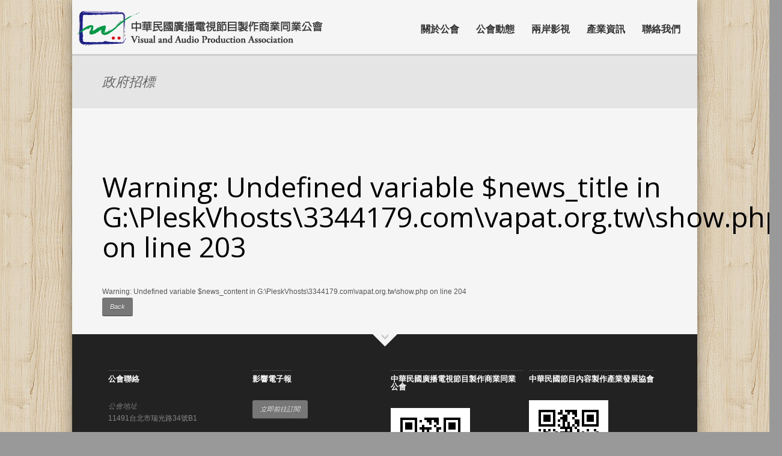

--- FILE ---
content_type: text/html;charset=utf-8
request_url: http://vapat.org.tw/show.php?sname=%E6%94%BF%E5%BA%9C%E6%8B%9B%E6%A8%99&sid=2442
body_size: 13049
content:
 
<!DOCTYPE html>
<!--[if lt IE 7 ]><html class="ie ie6" lang="en"> <![endif]-->
<!--[if IE 7 ]><html class="ie ie7" lang="en"> <![endif]-->
<!--[if IE 8 ]><html class="ie ie8" lang="en"> <![endif]-->
<!--[if (gte IE 9)|!(IE)]><!--><html lang="en"> <!--<![endif]-->

<head>

	<!-- Basic Page Needs
  ================================================== -->
	<!-- Basic Page Needs
  ================================================== -->
	<meta charset="utf-8">
	<title>中華民國廣播電視節目製作商業同業公會</title>
	<meta name="keywords" content="中華民國廣播電視節目製作商業同業公會,http://www.vapat.org.tw,電視節目,節目,節目製作,產業發展,影視電視,節目內容,兩岸交流,海外展覽,電視,協會" />
	<meta namge="description" content="" />
	<meta name="author" content="中華民國廣播電視節目製作商業同業公會">
	<meta name="copyright" CONTENT="本網頁著作權中華民國廣播電視節目製作商業同業公會所有">
	<!--[if lt IE 9]>
		<script src="http://html5shim.googlecode.com/svn/trunk/html5.js"></script>
	<![endif]-->

	<!-- Mobile Specific Metas
  ================================================== -->
	<meta name="viewport" content="width=device-width, initial-scale=1, maximum-scale=1, user-scalable=0">

	<!-- CSS
  ================================================== -->
	<link rel="stylesheet" href="css/base.css">
	<link rel="stylesheet" href="css/skeleton.css">
	<link rel="stylesheet" href="css/screen.css">
    <link rel="stylesheet" href="css/mediaelementplayer.css" />
    <!--[if IE 7]>
        <link rel="stylesheet" href="stylesheets/ie7.css">
    <![endif]-->

	<!-- Favicons
	================================================== -->
	<link rel="shortcut icon" href="images/favicon.ico">
	<link rel="apple-touch-icon" href="images/apple-touch-icon.png">
	<link rel="apple-touch-icon" sizes="72x72" href="images/apple-touch-icon-72x72.png">
	<link rel="apple-touch-icon" sizes="114x114" href="images/apple-touch-icon-114x114.png">
    
    <!-- Fonts
	================================================== -->
     
    <!-- Scripts
	================================================== -->
    <script src="js/jquery-1.7.min.js" type="text/javascript"></script>
   
    <script src="js/jquery.easing.1.3.js" type="text/javascript"></script>
    <script src="js/jquery.animate-colors-min.js" type="text/javascript"></script>
    <script src="js/ddsmoothmenu.js" type="text/javascript"></script>
    <script src="js/jquery.cssAnimate.mini.js" type="text/javascript"></script>
    <script src="js/jquery.fitvids.js" type="text/javascript"></script>
    <script src="js/jquery.flexslider-min.js" type="text/javascript"></script>
	<script src="js/jquery.prettyPhoto.js" type="text/javascript"></script>
    <script src="js/mediaelement-and-player.min.js"></script>
    <script src="js/screen.js" type="text/javascript"></script>
     <script>
 		
		 jQuery(window).resize(function() {
			 if(jQuery(".ssimg img").width()>500){
		  jQuery(".ssimg img").attr("width","100%");
			 jQuery(".ssimg img").attr("height","");
			 }
     	  });
	  
	  
	  jQuery(window).load(function(){
		   if(jQuery(".ssimg img").width()>500){
		  jQuery(".ssimg img").attr("width","100%");
			 jQuery(".ssimg img").attr("height","");
		   }
        });
 	  
      
	  
	  
      </script>
    
</head>

<body>

	<!-- Site Backgrounds
	================================================== -->
	
    <!-- Change to class="poswrapheaderline wide" and class="headerline full" for a full-width header line -->
	<div class="poswrapheaderline"><div class="headerline"></div></div>  
    <!-- Remove or uncomment depending on if you want a background image or tile -->
    <div class="tiledbackground"></div>
    <!--img src="images/bg.jpg" alt="" id="background" /-->
    <!-- Change to class="poswrapper wide" and class="whitebackground full" for a full-width site background -->
    <div class="poswrapper"><div class="whitebackground"></div></div>

	<div class="container main portfolio4column">
    
        <!-- Header | Logo, Menu
		================================================== -->
	
		<div class="sixteen columns header">
        
			<a href="index.php" class="logohover"><div class="logo"></div></a>
            <div class="mainmenu">
                <div id="mainmenu" class="ddsmoothmenu">
                    <ul>
                        <li><a href="#">關於公會</a>
                            <ul>  
                                <li><a href="about_08.php">理事長的話</a></li> 
                                <li><a href="about_01.php">公會簡介</a></li>
                                <li><a href="about_02.php">公會沿革</a></li>
                                <li><a href="about_03.php">公會組織</a></li>
                                <li><a href="about_04.php">理監事名單</a></li>
                                <li><a href="about_05.php">本會章程</a></li>
                                <li><a href="about_06.php">入會資格</a></li>
                                
                             </ul>
                        </li>
                        <li><a href="#">公會動態<br/></a>
                            <ul> 
                            	<li><a href="blog_overview_txt01.php">公會動態</a></li>
                                <li><a href="blog_overview_txt06.php">活動花絮</a></li>
                                <li><a href="blog_overview_txt05.php">政府招標</a></li>
                                <li><a href="blog_overview_txt05a.php">文件宣達</a></li>
                             </ul>
                        </li>
                        <li><a href="#">兩岸影視<br/></a>
                            <ul>  
                                <li><a href="blog_overview_full.php">專題發表</a></li>
                                <li><a href="portfolio_1column_full2.php">周邊服務</a></li>
                                <li><a href="blog_overview_txt04.php">活動資訊</a></li>
                                <li><a href="blog_overview_txt03.php">人才培育</a></li>
                             </ul>
                        </li>
                        <li><a href="portfolio_1column_full.php">產業資訊</a></li>	
                        <li><a href="contact.php">聯絡我們<br/></a></li>	
                    </ul>
                    <br style="clear: left" />
                </div>
                
                <!-- Responsive Menu -->
                
				<form id="responsive-menu" action="#" method="post">
                    <select>
                        <option value="">Navigation</option>
                    </select>
				</form>
				
            </div>
		</div>
        
        <!-- Page Title And Social
		================================================== -->
        
		<div class="pagetitle">
        	<div class="pagetitleholder"><h1>政府招標</h1></div>
            <div class="socialholder">
            	<!--<ul class="socialicons">
                	<li><a href="#" class="social_facebook"></a><div>Facebook</div></li>
                    <li><a href="#" class="social_twitter"></a><div>Twitter</div></li>
                    <li><a href="#" class="social_googleplus"></a><div>GooglePlus</div></li>
                    <li><a href="#" class="social_vimeo"></a><div>Vimeo</div></li>
                    <li><a href="#" class="social_rss"></a><div>RSS Feed</div></li>
                    <li><a href="#" class="social_linkedin"></a><div>LinkedIn</div></li>
                    <li><a href="#" class="social_flickr"></a><div>Flickr</div></li>
                    <li><a href="#" class="social_youtube"></a><div>Youtube</div></li>
                    <li><a href="#" class="social_pinterest"></a><div>Pinterest</div></li>
                </ul>-->
			</div>
            <!--div class="pagetitlebackground"></div-->
        </div>
        
        <!-- No Slider Spacer
		================================================== -->
        
        <div class="sixteen columns nosliderspacer"></div>
        
        <!-- Text Block
		================================================== -->
        
		<div class="sixteen columns row textblock ssimg">
        
        	<h1><br />
<b>Warning</b>:  Undefined variable $news_title in <b>G:\PleskVhosts\3344179.com\vapat.org.tw\show.php</b> on line <b>203</b><br />
</h1>
             <br />
<b>Warning</b>:  Undefined variable $news_content in <b>G:\PleskVhosts\3344179.com\vapat.org.tw\show.php</b> on line <b>204</b><br />
        
           <div class="sub">
 			</div>
            
            <a href="javascript:history.go(-1);" class="button" style="background-color: rgb(119, 119, 119); text-shadow: rgb(68, 68, 68) 0px 1px 0px; border-bottom: 1px solid rgb(68, 68, 68);">Back</a>
            
            

		</div>
        
        <!-- Space Adjuster
        ================================================== -->
        
        <div class="sixteen columns bottomadjust"></div>
            
	</div><!-- container -->

	<!-- Footer
	================================================== -->
	
    <!-- Change to class="container footerwrap full" for a full-width footer -->
	<div class="container footerwrap">
    
    	<div class="footerclose"></div>
    
        <div class="footer">
        	<div class="sixteen columns">

                
                
                          
                <div class="four columns widget">
                    <h5>公會聯絡</h5>
                    <div class="widget_text">
                        <span class="lighti">公會地址</span><br/>
                        11491台北市瑞光路34號B1<br/><br/>
                         <span class="lighti">聯繫方式</span><br/>
                        Email: <a href=" vapat.taipei@msa.hinet.net" class="linkbg"> vapat.taipei@msa.hinet.net</a><br/>
                        電話: （02）6600-3636<br/>
                        傳真: （02）6600-3232<br/>
                        <br/>
                         <span class="lighti">上班時間</span><br/>周一至周五 AM09:00 - PM05:00                     </div>
                </div>

                <div class="four columns widget omega">
                    <h5>影響電子報</h5>
                    <div class="widget_quickcontact">
 
                      <form id="quickcontact" method="post" action="#">
                       
                        <button type="submit" name="send" onClick="location='http://nwes.vapat.org.tw';">立即前往訂閱</button>
                            
                        </form>
                    </div>
                </div><div class="four columns widget omega">
                    <h5>中華民國廣播電視節目製作商業同業公會</h5>
                     <div class="widget_text"> <a href="http://www.vapat.org.tw"><img src="images/170123184230.png"></a> </div>
                     <h5>微信群組</h5>
                     <div class="widget_text"><img src="images/vv.jpg">
                    </div>
                    
              </div>
                 
                 
                 <div class="four columns widget omega">
                    <h5>中華民國節目內容製作產業發展協會</h5>
                     <div class="widget_text"> <a href="http://www.mcpia.org.tw/" target="_blank"><img src="images/170123184320.png"></a>    
                    </div>
                     <h5>LINE群組</h5>
                     <div class="widget_text"><img src="images/VV2.jpg">
                    </div>
                 </div> <div class="clear"></div>
                
            </div>
        </div>
	</div><!-- container -->
    
    <!-- Sub-Footer
	================================================== -->
    
    <!-- Change to class="container subfooterwrap full" for a full-width subfooter -->
    <div class="container subfooterwrap">
    
    	<div class="footeropen"></div>
    
    	<div class="subfooter">
        	<div class="eight columns siteinfo">Copyright &copy; 2017.中華民國廣播電視節目製作商業同業公會 All rights reserved.<br>
            您是本站的第 <img src="/images/style2/1.gif"  style="width:15px"><img src="/images/style2/2.gif"  style="width:15px"><img src="/images/style2/5.gif"  style="width:15px"><img src="/images/style2/8.gif"  style="width:15px"><img src="/images/style2/8.gif"  style="width:15px"><img src="/images/style2/9.gif"  style="width:15px"><img src="/images/style2/5.gif"  style="width:15px"> 位貴賓！    </div>
            
        </div>
    </div>
<!-- End Document
================================================== -->

</body>
</html>

--- FILE ---
content_type: text/css
request_url: http://vapat.org.tw/css/base.css
body_size: 13273
content:
/*
* Skeleton V1.1
* Copyright 2011, Dave Gamache
* www.getskeleton.com
* Free to use under the MIT license.
* http://www.opensource.org/licenses/mit-license.php
* 8/17/2011
*/


/* Table of Content
==================================================
	#Reset & Basics
	#Basic Styles
	#Site Styles
	#Typography
	#Links
	#Lists
	#Images
	#Buttons
	#Tabs
	#Forms
	#Misc */


/* #Reset & Basics (Inspired by E. Meyers)
================================================== */
	html, body, div, span, applet, object, iframe, h1, h2, h3, h4, h5, h6, p, blockquote, pre, a, abbr, acronym, address, big, cite, code, del, dfn, em, img, ins, kbd, q, s, samp, small, strike, strong, sub, sup, tt, var, b, u, i, center, dl, dt, dd, ol, ul, li, fieldset, form, label, legend, table, caption, tbody, tfoot, thead, tr, th, td, article, aside, canvas, details, embed, figure, figcaption, footer, header, hgroup, menu, nav, output, ruby, section, summary, time, mark, audio, video {
		margin: 0;
		padding: 0;
		border: 0;
		font-size: 100%;
		font: inherit;
		vertical-align: baseline; }
	article, aside, details, figcaption, figure, footer, header, hgroup, menu, nav, section {
		display: block; }
	body {
		line-height: 1; 
		}
	ol, ul {
		list-style: none; }
	blockquote, q {
		quotes: none; }
	blockquote:before, blockquote:after,
	q:before, q:after {
		content: '';
		content: none; }
	table {
		border-collapse: collapse;
		border-spacing: 0; }


/* #Basic Styles
================================================== */
	body {
		background: #999;
		font: 12px Helvetica, Arial, sans-serif;
		line-height: 20px;
		color: #555;
		-webkit-font-smoothing: antialiased; /* Fix for webkit rendering */
		-webkit-text-size-adjust: 100%;
		overflow-x: hidden; }
	html {
		overflow-x: hidden; }

/* #Typography
================================================== */
	h1, h2, h3, h4, h5, h6 {
		color: #000;
		font-family: 'Open Sans', sans-serif;
		font-weight: normal; }
	h1 a, h2 a, h3 a, h4 a, h5 a, h6 a { font-weight: inherit; color: #34b489; }
	h1 { font-size: 46px; line-height: 50px; margin-bottom: 20px;}
	h2 { font-size: 35px; line-height: 40px; margin-bottom: 20px; }
	h3 { font-size: 25px; line-height: 34px; margin-bottom: 20px; }
	h4 { font-size: 21px; line-height: 30px; margin-bottom: 10px; }
	h5 { font-size: 18px; line-height: 24px; margin-bottom: 10px; }
	h6 { font-size: 14px; line-height: 21px; margin-bottom: 10px; }
	.subheader { color: #777; }
	h5.teaserheadline { border-bottom: 1px solid #ddd; padding-bottom: 9px; color: #000; font-size: 13px; line-height: 13px; font-weight: bold; font-style: normal; margin-bottom: 13px; text-transform: uppercase; }
	h5.teaserheadline img { float: left; margin-right: 10px; }
	
	.teamtopline { text-align: center; font-size: 12px; font-weight: bold; color: #000; line-height: 12px; width: 100%; margin-top: 10px; margin-bottom: 5px; }
	.teamsubline { text-align: center; font-size: 11px; line-height: 16px; margin-bottom: 10px; color: #777; font-style: italic; width: 100%; }
	
	.highl { font-size: 12px; text-decoration: none; color: #fff; background-color: #34b489; padding-bottom: 2px; padding-top: 3px; padding-left: 5px; padding-right: 5px;}
	.highl_yellow { font-size: 12px; text-decoration: none; color: #fff; background-color: #faaa0a; padding-bottom: 2px; padding-top: 3px; padding-left: 5px; padding-right: 5px;}
	.highl_red { font-size: 12px; text-decoration: none; color: #fff; background-color: #d93b21; padding-bottom: 2px; padding-top: 3px; padding-left: 5px; padding-right: 5px;}

	p { margin: 0 0 20px 0; }
	p img { margin: 0; }
	img.left { float: left; margin-bottom: 15px; margin-right: 15px;}
	img.right { float: right; margin-bottom: 15px; margin-left: 15px;}
	p.lead { font-size: 21px; line-height: 27px; color: #777;  }

	em { font-style: italic; }
	strong { font-weight: bold; }
	small { font-size: 80%; }

/*	Blockquotes  */
	blockquote, blockquote p { font-size: 17px; line-height: 24px; color: #999; font-style: italic; }
	blockquote { margin: 0 0 20px; padding: 0 0 0 19px; border-left: 1px solid #ddd; }
	blockquote cite { display: block; font-size: 12px; color: #555; margin-top: 5px; }
	blockquote cite:before { content: "\2014 \0020"; }
	blockquote cite a, blockquote cite a:visited, blockquote cite a:visited { color: #555; }

	hr { border: solid #ddd; border-width: 1px 0 0; clear: both; margin: 10px 0 30px; height: 0; }
	
/* Text Selection */

	::selection { background: #34b489; color: #fff; /* Safari */ }
	::-moz-selection { background: #34b489; color: #fff; /* Firefox */ }


/* #Links
================================================== */
	a, a:visited { color: #34b489; text-decoration: none; outline: 0; }
	a:hover, a:focus { /*color: #000;*/ }
	p a, p a:visited { line-height: inherit; }
	a.link, .lighti { font-size: 12px; font-weight: normal; text-decoration: none; color: #777; font-style: italic; }
	a.linkbg { font-size: 12px; text-decoration: none; color: #fff; background-color: #34b489; padding-bottom: 2px; padding-top: 3px; padding-left: 5px; padding-right: 5px;}
	a.titlelink { font-size: 11px; font-weight: normal; text-decoration: none; color: #999; font-style: normal; }
	a.link span, a.link:visited span { font-size:13px; line-height:12px; }


/* #Lists
================================================== */
	ul, ol { margin-bottom: 20px; }
	ul { list-style: none outside; }
	ol { list-style: decimal; }
	ol, ul.square, ul.circle, ul.disc { margin-left: 20px; }
	ul.square { list-style: square outside; color: #555; }
	ul.circle { list-style: circle outside; color: #555; }
	ul.disc { list-style: disc outside; color: #555; }
	ul.check { list-style: none; }
	ul.check li { background: url('../images/tiles/check.png') no-repeat; padding-left: 25px; }
	ul ul, ul ol,
	ol ol, ol ul { margin: 4px 0 5px 30px; font-size: 100%;  }
	ul ul li, ul ol li,
	ol ol li, ol ul li { margin-bottom: 6px; }
	li { line-height: 18px; margin-bottom: 12px; }
	ul.large li { line-height: 21px; }
	li p { line-height: 21px; }

/* #Images
================================================== */

	img.scale-with-grid {
		max-width: 100%;
		height: auto; }


/* #Buttons
================================================== */

	a.button,
	button,
	input[type="submit"],
	input[type="reset"],
	input[type="button"] {
		-moz-border-radius: 3px; 
		-webkit-border-radius: 3px;
		border-radius: 3px; 
		background: #777; 
		border: 0;
		border-bottom: 1px solid #444;
		text-shadow: 0px 1px 0px #444;
		padding-left: 13px; padding-right: 13px; padding-top: 5px; padding-bottom: 5px;
		color: #fff;
		display: inline-block;
		font-size: 11px;
		font-weight: normal;
		font-style: italic;
		text-decoration: none;
		cursor: pointer;
		line-height: 20px;
		font-family: Helvetica, Arial, sans-serif; }
 
	a.button:hover,
	button:hover,
	input[type="submit"]:hover,
	input[type="reset"]:hover,
	input[type="button"]:hover {
	  color: #fff;
	  /*background: #34b489;*/ }

	a.button:active,
	button:active,
	input[type="submit"]:active,
	input[type="reset"]:active,
	input[type="button"]:active {
	  color: #fff;
	  background: #34b489; 
	  /*-moz-box-shadow: inset 0px 0px 0px 1px #fff;
	  -webkit-box-shadow: inset 0px 0px 0px 1px #fff;
	  -box-shadow: inset 0px 0px 0px 1px #fff;*/}

	.button.full-width,
	button.full-width,
	input[type="submit"].full-width,
	input[type="reset"].full-width,
	input[type="button"].full-width {
		width: 100%;
		padding-left: 0 !important;
		padding-right: 0 !important;
		text-align: center; }
	a.button span {
		font-size:13px;
		line-height:11px;
	}



/* #Tabs (activate in tabs.js)
================================================== */
	ul.tabs {
		display: block;
		margin: 0;
		padding: 0;
		border-bottom: solid 1px #ddd; }
	ul.tabs li {
		display: block;
		width: auto;
		height: 30px;
		padding: 0;
		float: left;
		margin-bottom: 0; }
	ul.tabs li a {
		display: block;
		text-decoration: none;
		width: auto;
		height: 29px;
		padding: 0px 20px;
		line-height: 30px;
		border: solid 1px #ddd;
		border-width: 1px 1px 0 0;
		margin: 0;
		background: #eee;
		font-size: 12px;
		color: #777; }
	ul.tabs li a.active {
		background: #fff;
		height: 30px;
		position: relative;
		top: 0px;
		padding-top: 0px;
		border-left-width: 1px;
		margin: 0 0 0 -1px;
		color: #333;
		font-weight: bold;}
	ul.tabs li:first-child a.active {
		margin-left: 0; 
		-moz-border-radius-topleft: 3px;
		-webkit-border-top-left-radius: 3px;
		border-top-left-radius: 3px;
		}
	ul.tabs li:first-child a {
		border-width: 1px 1px 0 1px;
		-moz-border-radius-topleft: 3px;
		-webkit-border-top-left-radius: 3px;
		border-top-left-radius: 3px; }
	ul.tabs li:last-child a {
		-moz-border-radius-topright: 3px;
		-webkit-border-top-right-radius: 3px;
		border-top-right-radius: 3px; }

	ul.tabs-content { margin: 0; display: block; border: solid 1px #ddd; border-top: 0; background: #fff; padding: 20px; padding-top: 30px; padding-bottom: 0; margin-bottom: 30px; }
	ul.tabs-content > li { display:none; }
	ul.tabs-content > li.active { display: block; }

	/* Clearfixing tabs for beautiful stacking */
	ul.tabs:before,
	ul.tabs:after {
	  content: '\0020';
	  display: block;
	  overflow: hidden;
	  visibility: hidden;
	  width: 0;
	  height: 0; }
	ul.tabs:after {
	  clear: both; }
	ul.tabs {
	  zoom: 1; }


/* #Forms
================================================== */

	/* General Forms */

	form {
		margin-bottom: 0px; }
	fieldset {
		margin-bottom: 20px; }
	label,
	legend {
		display: block;
		font-weight: bold;
		font-size: 13px;  }
	input[type="checkbox"] {
		display: inline; }
	label span,
	legend span {
		font-weight: normal;
		font-size: 13px;
		color: #444; }
	input[type="text"],
	input[type="password"],
	input[type="email"],
	textarea,
	select {
		border: 1px solid #ddd;
		padding: 10px 10px;
		outline: none;
		overflow: hidden;
		font: 12px "HelveticaNeue", "Helvetica Neue", Helvetica, Arial, sans-serif;
		color: #777;
		margin: 0;
		width: 198px;
		max-width: 100%;
		display: block;
		margin-bottom: 10px;
		background: #eee; }
	select {
		padding: 0; }
	input[type="text"]:focus,
	input[type="password"]:focus,
	input[type="email"]:focus,
	textarea:focus {
		border: 1px solid #bbb;
 		color: #555;
	}
	textarea {
		min-height: 100px; }
	select {
		width: 220px; }
		
	/* Sidebar Forms */
		
	.sidebar input[type="text"],
	.sidebar input[type="password"],
	.sidebar input[type="email"],
	.sidebar textarea,
	.sidebar select {
		border: 1px solid #ddd;
		padding: 10px 10px;
		outline: none;
		overflow: hidden;
		font: 12px "HelveticaNeue", "Helvetica Neue", Helvetica, Arial, sans-serif;
		color: #777;
		margin: 0;
		width: 198px;
		max-width: 100%;
		display: block;
		margin-bottom: 10px;
		background: #eee; }
	.sidebar select {
		padding: 0; }
	.sidebar input[type="text"]:focus,
	.sidebar input[type="password"]:focus,
	.sidebar input[type="email"]:focus,
	.sidebar textarea:focus {
		border: 1px solid #bbb;
 		color: #555;
	}
	.sidebar textarea {
		min-height: 100px; }
	.sidebar select {
		width: 220px; }

	/* Footer Forms */

	.footer input[type="text"],
	.footer input[type="password"],
	.footer input[type="email"],
	.footer textarea,
	.footer select {
		border: 1px solid #4e4e4e;
		padding: 10px 10px;
		outline: none;
		overflow: hidden;
		font: 12px "HelveticaNeue", "Helvetica Neue", Helvetica, Arial, sans-serif;
		color: #999999;
		margin: 0;
		width: 198px;
		max-width: 100%;
		display: block;
		margin-bottom: 10px;
		background: #3e3e3e; }
	.footer select {
		padding: 0; }
	.footer input[type="text"]:focus,
	.footer input[type="password"]:focus,
	.footer input[type="email"]:focus,
	.footer textarea:focus {
		border: 1px solid #ccc;
 		color: #ccc;
	}
	.footer textarea {
		min-height: 100px; }
	.footer select {
		width: 220px; }
	
	/* Header Responsive Menu Form Style */
	
	.header form {
		float: left;
		height: 100%;
		position: relative;
		margin-bottom: 21px; }
		
	.header	select { 
		-webkit-appearance: none;
		border: 1px solid #ddd;
		padding: 10px;
		outline: none;
		overflow: hidden;
		font: 12px "HelveticaNeue", "Helvetica Neue", Helvetica, Arial, sans-serif;
		color: #555;
		margin: 0;
		width: 100%; 
		max-width: 100%;
		display: block;
		background: #fff url('../images/tiles/navselect.gif') no-repeat right center;
	}
	
	.header	option { 
		outline: none;
		border: 0;
		overflow: hidden;
		font: 14px "HelveticaNeue", "Helvetica Neue", Helvetica, Arial, sans-serif;
		color: #555;
		margin: 0;
		width: 100%; 
		max-width: 100%;
		display: block;
		padding-left: 15px;
	}
		

/* #Misc
================================================== */
	.remove-bottom { margin-bottom: 0 !important; }
	.half-bottom { margin-bottom: 10px !important; }
	.add-bottom { margin-bottom: 20px !important; }
	.left { float: left; }
	.right { float: right; }





--- FILE ---
content_type: text/css
request_url: http://vapat.org.tw/css/screen.css
body_size: 70911
content:
/*
* Brave V1.0
* Copyright 2012, Damojo
* www.damojothemes.com
*/


/* #Google Font
================================================== */

@import url(http://fonts.googleapis.com/css?family=Open+Sans:400,400italic,700,700italic,300,300italic);

/* #Site Styles
================================================== */

/* Main Container */

	.main { padding-bottom: 0px; }
	.fullBg { position: fixed; top: 0; left: 0; overflow: hidden; }
	#background { position: fixed; z-index: -1; top: 0; left: 0; overflow: hidden; display: none; }

/* Background */	
	
	.poswrapper { width: 0; margin: 0 auto; height: 100%; overflow: visible; }
	.poswrapper.wide { width: 100%; margin-left: 0; margin-right: 0; height: 100%; overflow: visible; }
	.whitebackground { position: fixed; top: 0; left: 50%; z-index: -1; width: 1040px; height: 100%; margin-left: -520px; background: #f5f5f5; -webkit-box-shadow: 0px 0px 18px rgba(0, 0, 0, 0.4); -moz-box-shadow: 0px 0px 18px rgba(0, 0, 0, 0.4); box-shadow: 0px 0px 18px rgba(0, 0, 0, 0.4); }
	.whitebackground.full { position: fixed; top: 0; z-index: -1; width: 100%; height: 100%; left: 0; margin-left: 0px; background: #f5f5f5; }
	.tiledbackground { position: fixed; z-index: -1; width: 100%; height: 100%; left: 0; top: 0; background: url('../brave/images/tiles/wood2.jpg') repeat; }
	
/* Header */

	.poswrapheaderline { z-index: 0; width: 0px; margin-left: auto; margin-right: auto; height: 100%; overflow: visible; position: relative; }
	.poswrapheaderline.wide { z-index: 0; width: 100%; margin-left: 0; margin-right: 0; height: 100%; overflow: visible; position: relative; }
	.headerline { position: absolute; z-index: 2; width: 1040px; height: 90px; margin-left: -520px; top: 0; 
	/*background: #111; */
	}
	.headerline.full { position: absolute; z-index: 2; width: 100%; height: 90px; left: 0; margin-left: 0; top: 0; background: #111; }
	.header {
	padding-top: 0;
	padding-bottom: 0;
	margin-bottom: 0;
	height: 90px;
}
	.logo {
	height: 90px;
	width: 420px;
	position: absolute;
	z-index: 15;
	background-image: url(../images/Logo.png);
	background-repeat: no-repeat;
	background-position: left center;
	left: -40px;
	top: 0px;
}
	.mainmenu {
	font-family: Arial, Helvetica, sans-serif;
	font-size: 12px;
	color: #999;
	height: 90px;
	position: absolute;
	width: 100%;
	top: 0px;
	right: -40px;
	}
	
	
	.toptextline { text-align: left; position: absolute; z-index: 2; top: 91px; }
	.pagetitle { position: relative; z-index: 1; float: left; margin-top: 0px; margin-bottom: 0px; background: #e5e5e5; border-bottom: 1px solid #ddd; width: 1040px; margin-left: -40px; padding-top: 25px; padding-bottom: 9px; border-top: 3px solid #ccc; }
	.pagetitleholder { float: left; display: inline; width: 640px; padding-left: 50px; padding-right: 20px; }
	.socialholder { float: right; width: 274px; text-align:center; padding-right: 50px; margin-top: 5px; }
	.pagetitle h1 { float: left; font-size: 22px; line-height: 30px; color: #666; font-weight: 100; font-style: italic; margin-top: 2px; width: 100%; position: relative; z-index: 1; }
	.socialicons { float: right; margin: 0; padding: 0; }
	.socialicons li { float: left; display: inline; margin: 0; padding: 0; margin-right: 5px; }
	.socialicons li:last-child { margin-right: 0; }
	.socialicons div { display: none; float: left; text-align: center; width: 120px; position: absolute; margin-top: -15px; margin-left: -47px; font-size: 11px; line-height: 11px; color: #777; text-shadow: 1px 1px 0px #f5f5f5; font-style: italic; }
	.socialicons li a { float: left; width: 26px; height: 26px; background-position:top; -webkit-transition: all 0.2s ease-out; -moz-transition: all 0.2s ease-out; -o-transition: all 0.2s ease-out; -ms-transition: all 0.2s ease-out; }
	.socialicons li a:hover { background-position:bottom; }
	.social_facebook {background: url('../images/social/social_facebook.png') no-repeat; }
	.social_twitter { background: url('../images/social/social_twitter.png') no-repeat; }
	.social_rss { background: url('../images/social/social_rss.png') no-repeat; }
	.social_vimeo { background: url('../images/social/social_vimeo.png') no-repeat; }
	.social_googleplus { background: url('../images/social/social_googleplus.png') no-repeat; }
	.social_linkedin { background: url('../images/social/social_linkedin.png') no-repeat; }
    .social_pinterest { background: url('../images/social/social_pinterest.png') no-repeat; }
	.social_flickr { background: url('../images/social/social_flickr.png') no-repeat; }
	.social_youtube { background: url('../images/social/social_youtube.png') no-repeat; }

/* Dividers */

	.divide { height: 30px; margin-bottom: 23px; margin-top: 27px; }
	.divide.notop { margin-top: -8px; }
	.dividerline { position: absolute; z-index: 0; width: 940px; height: 0px; border-bottom: 1px solid #ddd; margin-top: 32px; }
	.titledivider { position: absolute; z-index: 1; }
    .divide h3 { font-size: 13px; font-weight: bold; width: 100%; text-transform: uppercase; }
	.noheadline { height: 20px; }
	.bottomadjust { padding-bottom: 40px; }
	.divide .rightlink{  position: relative; float: right; padding-left: 10px; margin-top: 7px; z-index: 1; }
	
/* Slider */

	.homeslider { float: left; display: inline; width: 1040px; margin-left: -40px; border-bottom: 3px solid #34b489;  }
	.sliderspacefix { float: left;  margin-bottom: 12px;  }
	.nosliderspacer { float: left; height: 20px; }
	.slidertext h6, .slidertext h5, .slidertext h4, .slidertext h3, .slidertext h2, .slidertext h1 { margin-top: -7px; } 
	/*
	 * jQuery FlexSlider v1.8
	 * http://flex.madebymufffin.com
	 *
	 * Copyright 2011, Tyler Smith
	 * Free to use under the MIT license.
	 * http://www.opensource.org/licenses/mit-license.php
	 */
	 
	/* Browser Resets */
	.flex-container a:active,
	.flexslider a:active {outline: none;}
	.slides,
	.flex-control-nav,
	.flex-direction-nav {margin: 0; padding: 0; list-style: none;} 
	/* FlexSlider Necessary Styles
	*********************************/ 
	.flexslider {width: 100%; margin: 0; padding: 0; }
	.flexslider .slides > li {display: none;} /* Hide the slides before the JS is loaded. Avoids image jumping */
	.flexslider .slides img {max-width: 100%; display: block; margin-bottom: -24px; }
    .flexslider.postslider .slides img { margin: 0; padding: 0;  }
    .flexslider.postslider .slides img {  margin-bottom: -23px;  }
	.flex-pauseplay span {text-transform: capitalize;}
	/* Clearfix for the .slides element */
	.slides:after {content: "."; display: block; clear: both; visibility: hidden; line-height: 0; height: 0;} 
	html[xmlns] .slides {display: block;} 
	* html .slides {height: 1%;}
	/* No JavaScript Fallback */
	/* If you are not using another script, such as Modernizr, make sure you
	 * include js that eliminates this class on page load */
	.no-js .slides > li:first-child {display: block;}
	/* FlexSlider Default Theme
	*********************************/
	.flexslider {background: transparent; border: 0; position: relative; zoom: 1; }
	.flexslider .slides {zoom: 1;}
	.flexslider .slides > li {position: relative;}
	/* Suggested container for "Slide" animation setups. Can replace this with your own, if you wish */
	.flex-container {zoom: 1; position: relative;}
	/* Caption style */
	/* IE rgba() hack */
	.flex-caption {background: url(../images/tiles/captionbg.png) repeat 0 0; zoom: 1;}
	.flex-caption {width: 100%; max-width: 90.4%; padding: 15px; padding-left: 50px; padding-right: 50px; position: absolute; left: 0px; bottom: 0px; color: #fff; /*text-shadow: 0 -1px 0 rgba(0,0,0,.9);*/ font-family: 'Open Sans', sans-serif; font-size: 18px; font-style: italic; line-height: 20px;  margin-bottom: -24px;  }
	.flex-caption a{ font-size: 14px;  font-style: italic; text-decoration:underline; line-height: 20px; color: #fff;}
	.flex-caption h5 { color: #fff; font-weight: bold; margin-bottom: 2px;}
	/* Direction Nav */
	ul.flex-direction-nav  { position: absolute; top: 50%; margin-top: -40px; width: 100%; display: none; }
	.flex-direction-nav li a {width: 80px; height: 80px; display: block; cursor: pointer; position: absolute; text-indent: -9999px;}
	.flex-direction-nav li .next {left: 100%; top: 50%; margin-left: -80px; background: url('../images/tiles/arrow_right_large.png') no-repeat 0 0; }
	.flex-direction-nav li .prev {left: 0; top: 50%; background: url('../images/tiles/arrow_left_large.png') no-repeat 0 0; }
	.flexslider.postslider .flex-direction-nav li a {width: 40px; height: 80px; display: block; cursor: pointer; position: absolute; text-indent: -9999px;}
	.flexslider.postslider .flex-direction-nav li .next {left: 100%; top: 50%; margin-left: -40px; background: url('../images/tiles/arrow_right_small.png') no-repeat 0 0;  }
	.flexslider.postslider .flex-direction-nav li .prev {left: 0; top: 50%; background: url('../images/tiles/arrow_left_small.png') no-repeat 0 0;  }
	.flex-direction-nav li .disabled {opacity: .3; filter:alpha(opacity=30); cursor: default;}
	/*.flex-direction-nav li a.next:hover { background-color: #34b489; }
	.flex-direction-nav li a.prev:hover { background-color: #34b489; }*/
	/* Control Nav */
	.flex-control-nav {width: 100%; position: absolute; bottom: -30px; text-align: center;}
	.flex-control-nav li {margin: 0 0 0 5px; display: inline-block; zoom: 1; *display: inline;}
	.flex-control-nav li:first-child {margin: 0;}
	.flex-control-nav li a {width: 13px; height: 13px; display: block; cursor: pointer; text-indent: -9999px;}
	.flex-control-nav li a:hover {background-position: 0 -13px;}
	.flex-control-nav li a.active {background-position: 0 -26px; cursor: default;}

/* Teasers / Portfolio */

	h3.info { margin-bottom: 5px; margin-top: -5px; }
	.lightlabel { float: left; color: #ccc; width: 50px; }
	.infofield { float: left; }
	.teaser { margin-bottom: 20px; padding-bottom: 16px; background: #fff; border-bottom: 1px solid #ddd; -webkit-box-shadow: 0px 0px 5px rgba(0, 0, 0, 0.1); -moz-box-shadow: 0px 0px 5px rgba(0, 0, 0, 0.1); box-shadow: 0px 0px 5px rgba(0, 0, 0, 0.1); }
	.portfolio .nopadding { margin-bottom: 0px; }
	a.portfolio_selector { float: left; font-size: 11px; line-height: 20px; font-weight: normal; font-style: italic; color: #fff; background-color: #777; padding-left: 13px; padding-right: 13px; padding-top: 5px; padding-bottom: 5px; color: #fff; display: inline-block; border-bottom: 1px solid #444; text-shadow: 0px 1px 0px #444; }
	.portfolio_filter ul { float: left; margin: 0; padding: 0; margin-bottom: 10px; }
	.portfolio_filter ul li { margin: 0; padding: 0; float: left; list-style-type: none; display: inline-block; margin-right: 1px; margin-bottom: 1px; }
	.portfolio_filter ul li:first-child a.portfolio_selector { -moz-border-radius:3px 0 0 3px; -webkit-border-top-left-radius:3px; -webkit-border-bottom-left-radius:3px; border-top-left-radius:3px; border-bottom-left-radius:3px; }
	.portfolio_filter ul li:last-child a.portfolio_selector { -moz-border-radius:0 3px 3px 0; -webkit-border-top-right-radius:3px; -webkit-border-bottom-right-radius:3px; border-top-right-radius:3px; border-bottom-right-radius:3px; }
	.teasers img, .teasers_large img { float: left; }
	.teasers .topline, .teasers .subline { float: left; text-align: center; width:180px; padding-left: 20px; padding-right: 20px; }
	.teasers .topline { padding-top: 19px; border-top: 3px solid #ddd; }
	.teasers_large .topline, .teasers_large .subline { float: left; }
	.teaser .flexslider {  margin-bottom: 12px;  }
    .teaser .scalevid { margin-bottom: 1px; }
    .teaser .mediaitem { margin-bottom: 1px; }
	a .overlay { background: #34b489 url(../images/tiles/linegrid.png) repeat 0 0; }
	a .overlaytext{ background: url(../images/tiles/cross.png) no-repeat; width: 51px; height: 51px; }
	/*a .overlaytext{ color: #fff; background-color:#000; padding-left: 10px; padding-right: 10px; padding-top: 5px; padding-bottom: 4px; font-size: 11px; font-weight: normal; text-decoration: none; line-height: 21px; }*/
	
/* Text Content */

	.textblock { float: left; margin-bottom: -10px; margin-top: 36px; }
	.textblock.right { float: right; }
	.textblocksidebar { margin-bottom: -10px; margin-top: 36px; }
	.textblocksidebar.right { float: right; }
	
/* From Blog */

	.fromblog { float: left; margin-bottom: 0px; }
	.topline { float: left; font-size: 12px; font-weight: bold; color: #000; line-height: 12px;  width: 180px; margin-top: -1px; }
	.topline a { color: #000; }
	.fromblog .topline {  }
	.subline { float: left; font-size: 11px; line-height: 16px; margin-top: 5px; color: #777; font-style: italic; width: 100%; }
	.subline a { color: #777; background-color: transparent; padding-bottom: 2px; padding-top: 2px; padding-left: 4px; padding-right: 4px; }
	.teasertext { float: left; margin-top: 10px; padding-left: 20px; padding-right: 20px; }
	.readmore { float: left; text-align: left;  padding-left: 20px; padding-right: 20px; padding-top: 17px; }
	
/* Media Item */

	.mediaitem { float: left; width: 220px; }
	
/* Clients */
	
	ul.clients { float: left; width: 100%; margin: 0; padding: 0; margin-top: 1px; }
	ul.clients li { display: inline; }
	ul.clients li img { width: 19.8%; float: left; border: 1px solid #ddd; margin-right:-1px; margin-top: -1px; }
	.listovereffect { -webkit-box-shadow: 0px 0px 20px rgba(0, 0, 0, 0.15); -moz-box-shadow: 0px 0px 20px rgba(0, 0, 0, 0.15); box-shadow: 0px 0px 20px rgba(0, 0, 0, 0.15); }
	
/* Accordion */

	ul.accordion { display: inline; float: left; width: 100%; margin: 0; padding: 0; margin-bottom: 30px; }
	ul.accordion li.accordion-item { float: left; width: 100%; margin: 0; padding: 0; background: #eee; border: 1px solid #ddd; margin-top: -1px; }
	ul.accordion li.accordion-item.selected { background: #fff; }
	ul.accordion li.accordion-item.selected .toggleswitch { color: #333; font-weight: bold; }
	ul.accordion li.accordion-item .toggleswitch { cursor: pointer; margin: 0; padding-top: 15px; padding-left: 20px; padding-right: 20px; padding-bottom: 14px; font-size: 12px; color: #777; line-height: 18px;  }
	ul.accordion li.accordion-item .togglegfx { float: left; height: 15px; width: 15px; background: url('../images/tiles/expand.png') no-repeat left top; padding-right: 15px; margin-bottom: 11px; margin-top: 1px;  }
	ul.accordion li.accordion-item.selected .toggleswitch .togglegfx { background-position: left bottom; }
	ul.accordion li.accordion-item .togglecontent { margin: 0; padding-left: 20px; padding-right: 20px; }


/* Sidebar */

	.sidebar .widget { float: left; margin-bottom: 60px; width: 100%; }
	.sidebar { margin-bottom: -40px; }
	.sidebar .widget h5 { width: 100%; color: #777; font-size: 13px; line-height: 13px; font-weight: bold; margin-bottom: 29px; text-transform: uppercase; }
	.sidebar .widget ul li { margin-bottom: 2px; }
	.sidebar .widget ul { margin-bottom: 0; }
	
/* Footer */

	.footerwrap { width: 1040px; left: 50%; margin-left: -520px; background: #222222; padding: 0; padding-top: 0px; padding-bottom: 0px; margin-bottom: 0; }
	.footerwrap.full { width: 100%; left: 0; background: #222222; margin: 0; padding: 0; padding-top: 0px; padding-bottom: 0px; margin-bottom: 0; }
	.subfooterwrap { width: 1040px; left: 50%; margin-left: -520px; background: #111; padding: 0; padding-top: 10px; padding-bottom: 10px; margin-bottom: 0; }
	.subfooterwrap.full { width: 100%; left: 0; background: #111; margin: 0; padding: 0; padding-top: 10px; padding-bottom: 10px; margin-bottom: 0; }
	.footer { width: 960px; margin: 0 auto; color: #888; }
	.subfooter { width: 960px; margin: 0 auto; color: #494949; font-size: 11px; line-height: 30px; }
	.footer	.subline { float: left; font-size: 11px; line-height: 11px; margin-top: 5px; color: #595959; }
	.footer .widget { padding-top: 60px; padding-bottom: 60px; }
	.footer .widget h5 { float: left; color: #fff; font-size: 13px; font-weight: bold; line-height: 13px; margin-bottom: 29px; border-top: 1px solid #444; padding-top: 7px; text-transform: uppercase; }
	.footer strong { color: #ccc; }
	.footer .widget ul li { margin-bottom: 2px; }
	.footer a, .footer a:visited { color: #ccc; }
	.subfooter a, .subfooter a:visited { color: #777; }
	.sitenav { text-align: right; float: right; }
	.footerclose { position: absolute; z-index: 1; width: 41px; height: 21px; left: 50%; margin-left: -20px; background: transparent url('../images/tiles/footerclose.png') no-repeat; cursor: pointer; }
	.footeropen { position: absolute; z-index: 1; width: 41px; height: 21px; left: 50%; margin-left: -20px; background: transparent url('../images/tiles/footeropen.png') no-repeat; margin-top: -31px; cursor: pointer; display: none; }
	
/* Widgets */	

	.widgetclass { float: left; width: 100%; }
	
	.widget_tweets ul { float: left; margin-bottom: 0px; width: 100%; }
	.widget_tweets ul li { float: left; vertical-align:top; list-style: none; margin-top: 20px; }
	.widget_tweets ul li:first-child { margin-top: 0px; }
	.widget_tweets .quot { float: left; font-size: 25px; font-weight: bold; margin-right: 5px; color: #333; margin-top: 4px; margin-bottom: -4px; }
	.sidebar .widget_tweets .quot { color: #ddd; }
	
	.footer .widget_blogposts img { float: left; border: 3px solid #3e3e3e; margin-right: 10px; }
	.sidebar .widget_blogposts img { float: left; border: 3px solid #ddd; margin-right: 10px; }
	.widget_blogposts .postlink { float: left; width: 160px; }
	.widget_blogposts .subline { width: 160px; }
	.widget_blogposts ul { float: left; list-style: none; }
	.widget_blogposts ul li { float: left; margin-top: 13px; }
	.widget_blogposts ul li:first-child { margin-top: 0px; }
	.footer .widget_blogposts ul{ margin-bottom: -2px; }

	.sidebar .widget_portfolio ul { margin-bottom: -8px; }
	.footer .widget_portfolio img { float: left; border: 3px solid #3e3e3e; width: 54px; height: 54px; }
	.sidebar .widget_portfolio img { float: left; border: 3px solid #ddd; width: 54px; height: 54px; }
	.widget_portfolio ul { float: left; list-style: none; }
	.widget_portfolio ul li { float: left; padding-bottom: 8px; padding-right: 10px; }
	.widget_portfolio ul li.last { padding-right: 0; }
	.footer .widget_portfolio ul { margin-bottom: -10px; }
    
	#search .searchform input { margin-bottom: 0;}
	
	.widget_comments span { font-size: 13px; color: #555; }
	.widget_comments ul li { float: left; padding-bottom: 10px; width: 100%; }
	.widget_comments ul li:last-child { padding-bottom: 0px; }
    
    ul#recentcomments li { float: left; padding-bottom: 10px; width: 100%; }
    ul#recentcomments li:last-child { padding-bottom: 0px; }
    ul#recentcomments li:before { font-size:13px; line-height:12px; color: #555; content: "\2192 \0020"; }
	
	.widget_categories { float: left; margin-top: -8px; }
	.widget_categories ul li { float: left; padding-bottom: 5px; padding-top: 4px; width: 100%; border-bottom: 1px solid #ddd; }
	.widget_categories ul li:last-child { padding-bottom: 0px; border-bottom: 0; }
    .widget_categories ul li a { font-size: 12px; font-weight: normal; text-decoration: none; color: #777; font-style: italic; }
    .footer	.widget_categories ul li a { color: #ccc; font-style: normal; }
    .footer	.widget_categories ul li { border-bottom: 1px solid #292929; }
	.footer .widget_categories ul li:last-child { padding-bottom: 0px; border-bottom: 0; }
    
    .widget_archives { float: left; margin-top: -8px; width: 100%; }
	.widget_archives ul li { float: left; padding-bottom: 5px; padding-top: 4px; width: 100%; border-bottom: 1px solid #ddd; }
	.widget_archives ul li:last-child { padding-bottom: 0px; border-bottom: 0; }
    .widget_archives ul li a { font-size: 12px; font-weight: normal; text-decoration: none; color: #777; font-style: italic; }
    .footer .widget_archives ul li a { color: #ccc; font-style: normal; }
    .footer .widget_archives ul li { border-bottom: 1px solid #292929; }
    .footer .widget_archives ul li:last-child { padding-bottom: 0px; border-bottom: 0; }
	
	.widget_quickcontact { float: left; width: 100%; }
	
	.widget_text { float: left; width: 100%; }

/* Mainmenu */	
	
	.ddsmoothmenu{ position: relative; float: right; margin: 0; z-index: 99; }
	.ddsmoothmenu ul{ z-index: 100; margin: 0; padding: 0; list-style-type: none; }
	.ddsmoothmenu ul ul{ padding-top: 0px; padding-bottom: 0px; -webkit-box-shadow: 3px 3px 5px rgba(0, 0, 0, 0.2); -moz-box-shadow: 3px 3px 5px rgba(0, 0, 0, 0.2); box-shadow: 3px 3px 5px rgba(0, 0, 0, 0.2); }
	/*Top level list items*/
	.ddsmoothmenu ul li{ position: relative; display: inline; float: left; line-height: 12px; background: transparent; }
	.ddsmoothmenu ul li ul li{ padding: 0; margin: 0; }
	.ddsmoothmenu ul ul ul{ border-bottom: 0; }
	/*Top level menu link items style*/
	.ddsmoothmenu ul li a{
	display: block;
	text-decoration: none;
	padding-right: 28px;
	padding-top: 40px;
	padding-bottom: 49px;
}
	* html .ddsmoothmenu ul li a{ /*IE6 hack to get sub menu links to behave correctly*/ display: inline-block; }
	.ddsmoothmenu ul li a:link, .ddsmoothmenu ul li a:visited{
	/*background: #111;*/
	color: #333;
	font-weight: bold;
	font-family: 'Open Sans', sans-serif;
	font-size: 16px;
	line-height: 16px;
}
	.ddsmoothmenu ul li a:hover, .ddsmoothmenu ul li.current-menu-item a, .ddsmoothmenu ul li.current-menu-ancestor a {
	-webkit-box-shadow: inset 0px -20px 15px -15px rgba(0, 0, 0, 0.4);
	-moz-box-shadow: inset 0px -20px 15px -15px rgba(0, 0, 0, 0.4);
	box-shadow: inset 0px -20px 15px -15px rgba(0, 0, 0, 0.4);
	border-bottom: 3px solid #34b489;
}
	.ddsmoothmenu ul li a.selected {
	-webkit-box-shadow: inset 0px -20px 15px -15px rgba(0, 0, 0, 0.4);
	-moz-box-shadow: inset 0px -20px 15px -15px rgba(0, 0, 0, 0.4);
	box-shadow: inset 0px -20px 15px -15px rgba(0, 0, 0, 0.4);
	border-bottom: 3px solid #34b489;
}
	.ddsmoothmenu ul li ul li a:link, .ddsmoothmenu ul li ul li a:visited{ background: #222; color: #fff; padding-left: 30px;  font-weight: normal; font-family: Arial, Helvetica, sans-serif; font-size: 11px; line-height: 12px; -webkit-box-shadow: none; -moz-box-shadow: none; box-shadow: none; border-bottom: 1px solid #111; }
	.ddsmoothmenu ul li ul li a:hover{  }
	.ddsmoothmenu ul li span { float: left; font-family: Arial, Helvetica, sans-serif; font-size: 11px; line-height: 11px; font-weight: normal; font-style: italic; color: #999; margin-top: 9px; }
	/*1st sub level menu*/
	.ddsmoothmenu ul li ul{ position: absolute; left: 0; display: none; visibility: hidden; }
    .ddsmoothmenu ul li.current-menu-item ul, .ddsmoothmenu ul li.current-menu-ancestor ul { margin-top: -3px; }
	/*Sub level menu list items (undo style from Top level List Items)*/
	.ddsmoothmenu ul li ul li{ display: list-item; float: none; padding-bottom: 0px;  }
	/*All subsequent sub menu levels vertical offset after 1st level sub menu */
	.ddsmoothmenu ul li ul li ul { padding: 0; margin-left: 0px; margin-top: 1px; }
    .ddsmoothmenu ul li.current-menu-item ul li ul, .ddsmoothmenu ul li.current-menu-ancestor ul li ul { margin-top: 0px; }
	/* Sub level menu links style */
	.ddsmoothmenu ul li ul li a{ width: 170px; /*width of sub menus*/ padding: 12px; padding-bottom: 13px; margin: 0; border-top-width: 0; margin-right: 0px; height: auto; border-bottom: 1px solid #111; border-top: 1px solid #333; }
	.ddsmoothmenu > ul > li > ul > li:last-child a { border-bottom: 0; }
	.ddsmoothmenu > ul > li > ul > li > ul li a { border-bottom: 1px solid #111 !important; }
	.ddsmoothmenu > ul > li > ul > li > ul > li:last-child a { border-bottom: 0 !important; }
	.ddsmoothmenu ul li ul li:first-child a { border-top: 0; }
	.ddsmoothmenu li li ul,
	.ddsmoothmenu li li li ul { margin: 0 0 0 0; }
	/* Holly Hack for IE \*/
	* html .ddsmoothmenu{height: 1%;} /*Holly Hack for IE7 and below*/
	/* CSS classes applied to down and right arrow images */
	.downarrowclass{  visibility: hidden; }
	.rightarrowclass{ visibility: hidden;}

/* Blog */

	.blogpost { float: left; padding-bottom: 30px; margin-bottom: 30px; border-bottom: 1px solid #ddd; }
    .textblock .blogpost:last-child { border-bottom: 0; }
	.blogsingle .blogpost { padding-bottom: 0; margin-bottom: 20px; border-bottom: 0; }
    .blogpost.noborderbottom { padding-bottom: 0; margin-bottom: 0; border-bottom: 0; }
	.postholder { float: left; width: 550px; }
	.fullblog .postholder { float: left; width: 850px; }
	.nodate .postholder { float: left; width: 640px; }
	.nodate.fullblog .postholder { float: left; width: 940px; }
	.blogimage { float: left; margin-bottom: 14px; width: 100%; }
	.sideview .blogimage { float: left; margin-bottom: -6px; width: 100%; }
	.blogimage .flexslider {  margin-bottom: 18px;  }
	.blogimage .scalevid { margin-bottom: 6px;}
	.blogimage .mediaitem { float: left; width: 550px; margin-bottom: 6px; }
	.fullblog .blogimage .mediaitem { width: 850px; }
	.nodate .blogimage .mediaitem { float: left; width: 640px; margin-bottom: 6px; }
	.nodate.fullblog .blogimage .mediaitem { width: 940px; }
	.sideview.fullblog .blogimage {
	float: left;
	width: 810px;
	margin-bottom: 20px;
}
	.sideview.fullblog .postbody { float: right; width: 810px; }
	.sideview.fullblog.nodate .blogimage { float: left; width: 450px; }
	.sideview.fullblog.nodate .postbody { float: right; width: 450px; }
	.sideview.fullblog .mediaitem { float: left; width: 405px; height: 100px; }
	.sideview.fullblog.nodate .mediaitem { float: left; width: 450px; height: 100px; }
	.moreprojects { float: left; width: 100%; padding-top: 20px; border-top: 1px solid #ddd; }
	.postbody { float: left; border-left: 0; padding-left: 0px; }
	.blogdate { float: left; width: 60px; margin-right: 30px; background: #fff; border-bottom: 1px solid #ddd; -webkit-box-shadow: 0px 0px 5px rgba(0, 0, 0, 0.1); -moz-box-shadow: 0px 0px 5px rgba(0, 0, 0, 0.1); box-shadow: 0px 0px 5px rgba(0, 0, 0, 0.1); }
	.blogdate .month { font-size: 12px; line-height: 12px; padding-top: 3px; padding-bottom: 4px; font-weight: bold; color: #fff; background: #34b489; width: 100%; float: left; text-align: center; }
	.blogdate .day { font-weight: bold; font-size: 30px; line-height: 30px; padding-top: 1px; padding-bottom: 0px; width: 100%; float: left; text-align: center; }
	.blogdate .year { font-size: 12px; line-height: 12px; padding-bottom: 4px; width: 100%; float: left; text-align: center; }
	.blogdate span { float: left; font-size: 12px; line-height: 12px; font-weight: bold; color: #777; margin-top: -3px; padding-bottom: 8px; }
	.blogtitle { float: left; width: 100%; }
	.blogtitle h4 { margin-top: -3px; color: #000; font-size: 19px; line-height: 19px; font-weight: bold; margin-bottom: 18px; text-transform: none; }
	.blogtitle h4 a { color: #000; }
	.postinfo { float: left; font-size: 11px; line-height: 20px; /*font-style: italic;*/ margin-bottom: 14px; margin-top: -11px; /*color: #999;*/ width: 100%; }
	.postinfo a { color: #999; }
	.dateinfo { display: none; }
    .sideview.fullblog .blogtitle { float: right; width: 810px; }
    .sideview.fullblog .postinfo { float: right; width: 810px; }
    .sideview.fullblog.nodate .blogtitle { float: right; width: 450px; }
    .sideview.fullblog.nodate .postinfo { float: right; width: 450px; }
	.postcontent { float: left; width: 100%; }
	.postnav { float: left; width: 100%; border-top: 1px solid #ddd; padding-top: 28px; margin-top: -7px; margin-bottom: 30px; }

/* Comments */

	#comments { width: 100%; float: left; margin-bottom: 35px; margin-top: 2px; }
	#comments ol, #comments ul { position: relative; list-style: none; margin:0; padding:0; zoom: 1.0; }
	#comments .commentwrap { float: left; width: 100%; background: #fff; margin-bottom: 20px; margin-left: 0; border-bottom: 1px solid #ddd; -webkit-box-shadow: 0px 0px 5px rgba(0, 0, 0, 0.1); -moz-box-shadow: 0px 0px 5px rgba(0, 0, 0, 0.1); box-shadow: 0px 0px 5px rgba(0, 0, 0, 0.1); padding: 30px; padding-left: 0; padding-bottom: 10px; border-top: 3px solid #ddd; }
	#comments .commentwrap .posterpic{ float: left; width: 40px; height: 40px; border: 5px solid #ddd; margin-right: 10px; margin-left: 30px; }
	#comments .commentwrap .author { font-family: 'Open Sans', sans-serif; color: #000; margin-left: 30px; font-size: 13px; font-weight: normal; font-style: normal; line-height: 13px; text-transform: capitalize; margin-top: -1px; }
	#comments .commentwrap .author a { color: #000; }
	.timestamp { margin-left: 30px; font-size: 11px; line-height: 16px; margin-top: 5px; color: #777; font-style: italic; border-bottom: 1px solid #eee; padding-bottom: 6px; }
	#comments .commentwrap .postertext{ font-size: 12px; display: inline-block; margin-left: 30px; margin-top: 12px; }
	#comments .replylink { position: absolute; right: 30px; margin-top: 15px; }
    #comments .replylink a { font-size: 12px; font-weight: normal; text-decoration: none; color: #777; font-style: italic; }
	#comments .depth-1 { padding-left: 0px; }
	#comments .depth-2 { padding-left: 20px; }
	#comments .depth-3 { padding-left: 40px; }
	#comments .depth-4 { padding-left: 60px; }
	#comments .depth-5 { padding-left: 80px; }
    #comments .depth-1 .commentwrap { width: 608px; }
	#comments .depth-2 .commentwrap { width: 588px; }
	#comments .depth-3 .commentwrap { width: 568px; }
	#comments .depth-4 .commentwrap { width: 548px; }
	#comments .depth-5 .commentwrap { width: 528px; }
	.fullblog #comments .depth-1 .commentwrap { width: 910px; }
	.fullblog #comments .depth-2 .commentwrap { width: 890px; }
	.fullblog #comments .depth-3 .commentwrap { width: 870px; }
	.fullblog #comments .depth-4 .commentwrap { width: 850px; }
	.fullblog #comments .depth-5 .commentwrap { width: 830px; }

/* Comments Reply */
	
    #respond { float: left; margin-top: 2px; margin-bottom: 28px; }
	#respond textarea { width: 618px; max-width: 618px; float: left; }	
	#respond input { float: left; width: 184px; margin-right: 10px; }
	#respond input.last { margin-right: 0px; width: 186px; }
	.fullblog #respond textarea { width: 920px; max-width: 920px; float: left; }	
	.fullblog #respond input { float: left; width: 285px; margin-right: 10px; }
	.fullblog #respond input.last { margin-right: 0px; width: 286px; }
	
/* Pagination */
	
	.blogpages { float:left; }
	.blogpages ul{ float: left; }
	.blogpages li { display: inline; float: left; padding-right: 5px; }
	.blogpages li a{ -moz-border-radius: 3px; -webkit-border-radius: 3px; border-radius: 3px; background: #777; border: 0; padding-left: 13px; padding-right: 13px; padding-top: 5px; padding-bottom: 5px; color: #fff; display: inline-block; font-size: 11px; font-weight: normal; text-decoration: none; font-style: italic; cursor: pointer; line-height: 21px; font-family: Helvetica, Arial, sans-serif; }
	.blogpages li .selected{ color: #fff; background: #34b489; cursor: default; }
	
/* Contact */

	.mapsholder { float: left; display: inline; width: 1040px; margin-left: -40px; border-bottom: 3px solid #ddd; margin-bottom: 20px;  }
	#googlemap { width: 100%; height: 300px; float: left; }
	#contactform input { float: left; width: 203px; margin-right: 10px; }
	#contactform input.last { margin-right: 0px; }		
	#contactform textarea { float: left; width: 438px; max-width: 438px; height: 200px; }
	.errormessage, .sendingmessage, .successmessage { float: left; color: #777; font-size: 12px; line-height: 30px; text-decoration: none; display: none; width: 100%; }
	.errormessage { color: #34b489; }
	input[type="text"].formerror, textarea.formerror { border: 1px solid #34b489; }
	
/* Content Shortcodes */
	
	.contentdivider { float: left; width: 100%; height: 0; border-bottom: 1px solid #ddd; margin-bottom: 30px; margin-top: 10px; }
	.one_half { width: 48%; }
	.one_third { width: 30.66%; }
	.two_third { width: 65.33%; }
	.one_fourth { width: 22%; }
	.one_fifth { width: 16.8%; }
	.one_sixth { width: 13.33%; }
	.one_half, .one_third, .two_third, .one_fourth, .one_fifth, .one_sixth { margin-right: 4%; margin-bottom: 10px; float: left; }
	.lastcolumn { margin-right: 0!important; clear: right; }
	
/* #Pricing
================================================== */

	.pricing { float: left; width: 100%; margin-top: 0px; margin-bottom: 20px; }
	.pricing ul { float: left; text-align: center; border: 1px solid #ddd; margin: 0; margin-right: -2px; }
    .pricing .pricecol ul li { margin: 0; }
	.pricing .thead { font-family: 'Open Sans', sans-serif; font-size: 15px; line-height: 20px; font-weight: normal; background: #333; color: #fff; padding: 20px; padding-top: 10px; padding-bottom: 10px; }
	.pricing .price { font-family: 'Open Sans', sans-serif; font-size: 20px; line-height: 25px; font-weight: bold; background: #555; color: #fff; padding: 20px; padding-top: 15px; padding-bottom: 15px; }
	.pricing .price span { font: 12px Helvetica, Arial, sans-serif; font-size: 11px; line-height: 12px; color: #aaa; }
	.pricing .item { background: #eee; color: #555; padding: 20px; padding-top: 15px; padding-bottom: 15px; border-bottom: 1px solid #e5e5e5; }
	.pricing .buy { background: #e5e5e5; color: #555; padding-top: 15px; padding-bottom: 15px; border-top: 1px solid #ddd; margin-top: -1px; }
	
	.pricing .light .thead { background: #999; color: #fff; }
	.pricing .light .price { background: #ddd; color: #555; }
	.pricing .light .price span { color: #777; }
	
	.pricecol.highlight ul { margin-top: -10px; -webkit-box-shadow: 0px 0px 30px rgba(0, 0, 0, 0.3); -moz-box-shadow: 0px 0px 30px rgba(0, 0, 0, 0.3); box-shadow: 0px 0px 30px rgba(0, 0, 0, 0.3); }
	.pricing .highlight .thead { background: #34b489; color: #fff; padding-top: 20px; }
	.pricing .highlight .price { background: #f5f5f5; color: #34b489; }
	.pricing .highlight .price span { color: #888; }
	.pricing .highlight .item { background: #fff; padding-top: 15px; padding-bottom: 15px; }
	.pricing .highlight .buy { background: #f5f5f5; color: #555; padding-top: 15px; padding-bottom: 25px; border-top: 1px solid #eee; }
	
	.pricing.fivecols .pricecol ul { float: left; width: 20%; }
	.pricing.fourcols .pricecol ul { float: left; width: 25%; }
	.pricing.threecols .pricecol ul { float: left; width: 33.3%; }
	.pricing span.no { background: url('../images/tiles/remove.png') no-repeat; padding-left: 30px; padding-right: 30px; }
	.pricing span.yes { background: url('../images/tiles/check.png') no-repeat; padding-left: 30px; padding-right: 30px; }

/* #Page Styles
================================================== */

	.content { padding-top: 20px; }
	.content.right { float: right; }

/* #Media Queries
================================================== */



	/* Smaller than standard 960 (devices and browsers) */
	@media only screen and (max-width: 959px) {
		
	}

	/* Tablet Portrait size to standard 960 (devices and browsers) */
	@media only screen and (min-width: 768px) and (max-width: 959px) {
		.dividerline { width: 748px; }
		.dividerlinehalf { width: 364px; }
		.footer, .subfooter { width: 768px; }
		.widget_blogposts .postlink { width: 110px; }
		.widget_blogposts .subline { width: 110px; }
		.widget input[type="text"], .widget input[type="password"], .widget input[type="email"], .widget textarea, .widget select {width: 150px;}
		.whitebackground, .headerline, .footerwrap, .subfooterwrap { width: 848px; margin-left: -424px;}
		.pluswrap.half { width: 342px; }
		.ddsmoothmenu ul li a { padding-left: 20px; padding-right: 20px; }
		#respond input { width: 140px; max-width: 140px; }
		#respond input.last { width: 142px; max-width: 142px; } 
		#respond textarea { width: 486px; max-width: 486px; }
		#contactform input { width: 155px; }	
		#contactform textarea { width: 342px; max-width: 342px; }
        #comments .depth-1 .commentwrap { width: 476px; }
        #comments .depth-2 .commentwrap { width: 456px; }
        #comments .depth-3 .commentwrap { width: 436px; }
        #comments .depth-4 .commentwrap { width: 416px; }
        #comments .depth-5 .commentwrap { width: 396px; }
		.fullblog #comments .depth-1 .commentwrap { width: 718px; }
		.fullblog #comments .depth-2 .commentwrap { width: 698px; }
		.fullblog #comments .depth-3 .commentwrap { width: 678px; }
		.fullblog #comments .depth-4 .commentwrap { width: 658px; }
		.fullblog #comments .depth-5 .commentwrap { width: 638px; }
		.fullblog #respond textarea { width: 726px; max-width: 726px; }	
		.fullblog #respond input { width: 220px; max-width: 220px; }
		.fullblog #respond input.last { width: 222px; max-width: 222px; }
		.pagetitle {  width: 848px; }
		.pagetitleholder { width: 448px; }
		.homeslider, .mapsholder { width: 848px; }
		.flex-caption { max-width: 88.3%; }
		.teasers .topline, .teasers .subline { width:132px; }
		.mediaitem { width: 172px;}
		.postholder, .blogimage .mediaitem { width: 418px; }
		.fullblog .postholder, .fullblog .blogimage .mediaitem { width: 658px; }
		.nodate .postholder, .nodate .blogimage .mediaitem { width: 508px; }
		.nodate.fullblog .postholder, .nodate.fullblog .blogimage .mediaitem { width: 748px; }
		.sideview.nodate.fullblog .blogimage { width: 354px; }
		.sideview.nodate.fullblog .postbody { width: 354px; }
		.sideview.fullblog .blogimage { width: 610px; }
		.sideview.fullblog .postbody { width: 610px; }
		.sideview.fullblog .blogimage .mediaitem { width: 610px; }
		.sideview.fullblog.nodate .blogimage .mediaitem { width: 354px; }
        .sideview.fullblog .blogtitle { float: right; width: 610px; }
        .sideview.fullblog .postinfo { float: right; width: 610px; }
        .sideview.fullblog.nodate .blogtitle { float: right; width: 354px; }
        .sideview.fullblog.nodate .postinfo { float: right; width: 354px; }
	}

	/* All Mobile Sizes (devices and browser) */
	@media only screen and (max-width: 767px) {
		.header {
     height: 140px;
}

		.mainmenu {
	width: 100%;
	    top: 60px;
    right: 0px;
}
		.slidertext h6, .slidertext h5, .slidertext h4, .slidertext h3, .slidertext h2, .slidertext h1 { margin-top: 20px; } 
		.slidertext { margin-bottom: 20px; margin-top: 10px; height: auto; }
		.flex-caption { display: none; }
		.teaser { margin-bottom: 20px; text-align: left; }
		.teaser img{ width: 420px; }
		.portfolio_filter { margin-bottom: 20px; text-align: center; }
		.portfolio .teaser { margin-bottom: 20px; }
		.footer .widget { margin-bottom: 52px; }
		.widget_blogposts .postlink, .widget_blogposts .subline { width: 360px; }
		.widget input[type="text"], .widget input[type="password"], .widget input[type="email"], .widget textarea, .widget select {width: 398px;}
		.footer .widget { padding-top: 0px; padding-bottom: 0px; }
		.footer .sixteen:first-child { padding-top: 60px; }
		.subfooter { text-align: center; }
		.subfooter .socialtext { width: 420px; text-align: center; margin-right: 0; }
		.one_half, .one_third, .two_third, .one_fourth, .one_fifth, .one_sixth { width: 100%; }
		.blogdate { display: none; }
		.dateinfo { display: inline; }
		.blogpost { padding-bottom: 18px; margin-bottom: 20px; }
		#respond input, .fullblog #respond input { width: 398px; max-width: 398px; margin-right: 0; } 
		#respond input.last, .fullblog #respond input.last { width: 398px; max-width: 398px; margin-right: 0; } 
		#respond textarea, .fullblog #respond textarea { width: 398px; max-width: 398px; }
		#contactform input { width: 398px; max-width: 398px; margin-right: 0; }	
		#contactform textarea { width: 398px; max-width: 398px; }	
		.sidebar { margin-top: 10px; padding-top: 38px; border-top: 1px solid #ddd; }
		.postnav { padding-bottom: 18px; }
		.newsteaser { margin-bottom: 20px; }
		.newsteaser .topline, .newsteaser .subline, .newsexcerpt { width: 325px; }
		.divide .rightlink { display: none; }
        #comments .depth-1 .commentwrap, .fullblog #comments .depth-1 .commentwrap { width: 388px; }
        #comments .depth-2 .commentwrap, .fullblog #comments .depth-2 .commentwrap { width: 368px; }
        #comments .depth-3 .commentwrap, .fullblog #comments .depth-3 .commentwrap { width: 348px; }
        #comments .depth-4 .commentwrap, .fullblog #comments .depth-4 .commentwrap { width: 328px; }
        #comments .depth-5 .commentwrap, .fullblog #comments .depth-5 .commentwrap { width: 308px; }
        h3.info { margin-bottom: 5px; margin-top: 20px; }
        .postnav { margin-bottom: 12px; }
        #optionswrap { display: none; }
		ul.clients li img { width: 33%; }
		.toptextline, .titledivider, .readmore, .sidebar .widget h5 { text-align: center; }
		.footer .widget h5 { width: 100%; text-align: center; }
		.bottomadjust { padding-bottom: 60px; }
		.sitenav { text-align: center; }
		.whitebackground, .teaser { -webkit-box-shadow: none; -moz-box-shadow: none; box-shadow: none; }
		.nosliderspacer { height: 0px; }
		.postbody { float: left; border-left: 0; padding-left: 0; }
        .sideview.fullblog .mediaitem { height: auto; }
        .sideview.fullblog.nodate .mediaitem { height: auto; }
        .mapsholder { margin-bottom: 0; }
	}

	/* Mobile Landscape Size to Tablet Portrait (devices and browsers) */
	@media only screen and (min-width: 480px) and (max-width: 767px) {
    	.logo { width: 420px; background-position: center;left:0px; }
		.dividerline, .dividerlinehalf { width: 420px; }
		.pagetitle {  width: 480px; margin-left: -30px; padding-top: 10px; padding-bottom: 19px; }
		.pagetitle h1 { width: 420px; text-align: center; margin-left: 0px; }
		.pagetitleholder { width: 420px; padding-left: 20px; padding-right: 20px; }
		.socialholder { width: 100%; text-align: center; padding: 0; }
		.socialicons { float: none; margin: 0 auto; width: 274px; }
		.homeslider, .mapsholder { width: 480px; margin-left: -30px; }
		.teasers .topline, .teasers .subline { width: 380px; }
		.mediaitem, .blogimage .mediaitem { width: 420px;}
		.portfolio4column .teaser .scalevid { width: 420px; }
		.whitebackground, .headerline, .footerwrap, .subfooterwrap { width: 480px; margin-left: -240px;}
		.footer, .subfooter { width: 420px; }
		.pricing.fivecols .pricecol ul { width: 50%; }
		.pricing.fourcols .pricecol ul { width: 50%; }
		.pricing.threecols .pricecol ul { width: 50%; }
		.postholder, .fullblog .postholder, .fullblog .blogimage .mediaitem { width: 420px; }
		.nodate .postholder, .nodate .blogimage .mediaitem { width: 420px; }
		.nodate.fullblog .postholder, .nodate.fullblog .blogimage .mediaitem { width: 420px; }
		.sideview.nodate.fullblog .blogimage { width: 420px; }
		.sideview.nodate.fullblog .postbody { width: 420px; }
		.sideview.fullblog .blogimage { width: 420px; }
		.sideview.fullblog .postbody { width: 420px; }
		.sideview.fullblog .blogimage .mediaitem { width: 420px; }
		.sideview.fullblog.nodate .blogimage .mediaitem { width: 420px; }
		.sideview .blogimage { margin-bottom: 14px; }
        .sideview.fullblog .blogtitle { float: right; width: 420px; }
        .sideview.fullblog .postinfo { float: right; width: 420px; }
        .sideview.fullblog.nodate .blogtitle { float: right; width: 420px; }
        .sideview.fullblog.nodate .postinfo { float: right; width: 420px; }
	}

	/* Mobile Portrait Size to Mobile Landscape Size (devices and browsers) */
	@media only screen and (max-width: 479px) {
    	.logo { width: 300px; background-position: center; left: 0px;
    background-image: url(../images/Logo2.png);}
		.dividerline, .dividerlinehalf { width: 300px; }
		.teasers img, .teasers_large img { width: 300px; }
		.widget_blogposts .postlink { width: 240px; }
		.widget_blogposts .subline { width: 240px; }
		.widget input[type="text"], .widget input[type="password"], .widget input[type="email"], .widget textarea, .widget select {width: 278px;}
		.subfooter { text-align: center; }
		.subfooter .socialtext { width: 320px; text-align: center; margin-right: 0; }
		#respond textarea, .fullblog #respond textarea { width: 278px; max-width: 278px; }
		#respond input, .fullblog #respond input { width: 278px; max-width: 278px; margin-right: 0; }	
		#respond input.last, .fullblog #respond input.last { width: 278px; max-width: 278px; margin-right: 0; } 
		#contactform input { width: 278px; max-width: 278px; margin-right: 0; }	
		#contactform textarea { width: 278px; max-width: 278px; }	
		.newsteaser { margin-bottom: 20px; }
		.newsteaser .topline, .newsteaser .subline, .newsexcerpt { width: 205px; }
        #comments .depth-1 .commentwrap, .fullblog #comments .depth-1 .commentwrap { width: 268px; }
        #comments .depth-2 .commentwrap, .fullblog #comments .depth-2 .commentwrap { width: 248px; }
        #comments .depth-3 .commentwrap, .fullblog #comments .depth-3 .commentwrap { width: 228px; }
        #comments .depth-4 .commentwrap, .fullblog #comments .depth-4 .commentwrap { width: 208px; }
        #comments .depth-5 .commentwrap, .fullblog #comments .depth-5 .commentwrap { width: 188px; }
		ul.clients li img { width: 49.6%; }
		.mediaitem, .blogimage .mediaitem { width: 300px; }
		.pagetitle {  width: 360px; margin-left: -30px; padding-top: 10px; padding-bottom: 19px; }
		.pagetitle h1 { width: 300px; text-align: center; margin-left: 0px; }
		.pagetitleholder { width: 300px; padding-left: 20px; padding-right: 20px; }
		.socialholder { width: 100%; text-align: center; padding: 0; }
		.socialicons { float: none; margin: 0 auto; width: 274px; }
		.homeslider, .mapsholder { width: 360px; margin-left: -30px; }
		.teasers .topline, .teasers .subline { width: 260px; }
		.portfolio4column .teaser .scalevid { width: 300px; }
		.whitebackground, .headerline, .footerwrap, .subfooterwrap { width: 360px; margin-left: -180px;}
		.footer, .subfooter { width: 300px; }
		.pricing.fivecols .pricecol ul { width: 100%; }
		.pricing.fourcols .pricecol ul { width: 100%; }
		.pricing.threecols .pricecol ul { width: 100%; }
		.pricecol.highlight ul { margin-top: 0; }
		.pricing .highlight .thead { padding-top: 10px; }
		.pricing .highlight .buy { padding-top: 15px; padding-bottom: 15px; }
		.pricing ul { margin-bottom: 20px; }
		.postholder, .fullblog .postholder, .fullblog .blogimage .mediaitem { width: 300px; }
		.nodate .postholder, .nodate .blogimage .mediaitem { width: 300px; }
		.nodate.fullblog .postholder, .nodate.fullblog .blogimage .mediaitem { width: 300px; }
		.sideview.nodate.fullblog .blogimage { width: 300px; }
		.sideview.nodate.fullblog .postbody { width: 300px; }
		.sideview.fullblog .blogimage { width: 300px; }
		.sideview.fullblog .postbody { width: 300px; }
		.sideview.fullblog .blogimage .mediaitem { width: 300px; }
		.sideview.fullblog.nodate .blogimage .mediaitem { width: 300px; }
		.sideview .blogimage { margin-bottom: 14px; }
        .sideview.fullblog .blogtitle { float: right; width: 300px; }
        .sideview.fullblog .postinfo { float: right; width: 300px; }
        .sideview.fullblog.nodate .blogtitle { float: right; width: 300px; }
        .sideview.fullblog.nodate .postinfo { float: right; width: 300px; }
	}


/* Responsive Menu
================================================== */
	
	#mainmenu { visibility: visible; } 
	#responsive-menu{ display: none; float: left; }

	@media only screen and (max-width: 767px) {
		#mainmenu { visibility: hidden; height: 0;} 
		#responsive-menu { display: inline-block; width: 100%; margin-top: 25px; }			  
	}



/* ------------------------------------------------------------------------
	Class: prettyPhoto
	Use: Lightbox clone for jQuery
	Author: Stephane Caron (http://www.no-margin-for-errors.com)
	Version: 3.1.3
------------------------------------------------------------------------- */
    
div.pp_default .pp_top,div.pp_default .pp_top .pp_middle,div.pp_default .pp_top .pp_left,div.pp_default .pp_top .pp_right,div.pp_default .pp_bottom,div.pp_default .pp_bottom .pp_left,div.pp_default .pp_bottom .pp_middle,div.pp_default .pp_bottom .pp_right{height:13px}
div.pp_default .pp_top .pp_left{background:url(../images/prettyPhoto/default/sprite.png) -78px -93px no-repeat}
div.pp_default .pp_top .pp_middle{background:url(../images/prettyPhoto/default/sprite_x.png) top left repeat-x}
div.pp_default .pp_top .pp_right{background:url(../images/prettyPhoto/default/sprite.png) -112px -93px no-repeat}
div.pp_default .pp_content .ppt{color:#f8f8f8}
div.pp_default .pp_content_container .pp_left{background:url(../images/prettyPhoto/default/sprite_y.png) -7px 0 repeat-y;padding-left:13px}
div.pp_default .pp_content_container .pp_right{background:url(../images/prettyPhoto/default/sprite_y.png) top right repeat-y;padding-right:13px}
div.pp_default .pp_next:hover{background:url(../images/prettyPhoto/default/sprite_next.png) center right no-repeat;cursor:pointer}
div.pp_default .pp_previous:hover{background:url(../images/prettyPhoto/default/sprite_prev.png) center left no-repeat;cursor:pointer}
div.pp_default .pp_expand{background:url(../images/prettyPhoto/default/sprite.png) 0 -29px no-repeat;cursor:pointer;height:28px;width:28px}
div.pp_default .pp_expand:hover{background:url(../images/prettyPhoto/default/sprite.png) 0 -56px no-repeat;cursor:pointer}
div.pp_default .pp_contract{background:url(../images/prettyPhoto/default/sprite.png) 0 -84px no-repeat;cursor:pointer;height:28px;width:28px}
div.pp_default .pp_contract:hover{background:url(../images/prettyPhoto/default/sprite.png) 0 -113px no-repeat;cursor:pointer}
div.pp_default .pp_close{background:url(../images/prettyPhoto/default/sprite.png) 2px 1px no-repeat;cursor:pointer;height:30px;width:30px}
div.pp_default .pp_gallery ul li a{background:url(../images/prettyPhoto/default/default_thumb.png) center center #f8f8f8;border:1px solid #aaa}
div.pp_default .pp_social{margin-top:7px}
div.pp_default .pp_gallery a.pp_arrow_previous,div.pp_default .pp_gallery a.pp_arrow_next{left:auto;position:static}
div.pp_default .pp_nav .pp_play,div.pp_default .pp_nav .pp_pause{background:url(../images/prettyPhoto/default/sprite.png) -51px 1px no-repeat;height:30px;width:30px}
div.pp_default .pp_nav .pp_pause{background-position:-51px -29px}
div.pp_default a.pp_arrow_previous,div.pp_default a.pp_arrow_next{background:url(../images/prettyPhoto/default/sprite.png) -31px -3px no-repeat;height:20px;margin:4px 0 0;width:20px}
div.pp_default a.pp_arrow_next{background-position:-82px -3px;left:52px}
div.pp_default .pp_content_container .pp_details{margin-top:5px}
div.pp_default .pp_nav{clear:none;height:30px;position:relative;width:110px}
div.pp_default .pp_nav .currentTextHolder{color:#999;font-family:Georgia;font-size:11px;font-style:italic;left:75px;line-height:25px;margin:0;padding:0 0 0 10px;position:absolute;top:2px}
div.pp_default .pp_close:hover,div.pp_default .pp_nav .pp_play:hover,div.pp_default .pp_nav .pp_pause:hover,div.pp_default .pp_arrow_next:hover,div.pp_default .pp_arrow_previous:hover{opacity:0.7}
div.pp_default .pp_description{font-size:11px;font-weight:700;line-height:14px;margin:5px 50px 5px 0}
div.pp_default .pp_bottom .pp_left{background:url(../images/prettyPhoto/default/sprite.png) -78px -127px no-repeat}
div.pp_default .pp_bottom .pp_middle{background:url(../images/prettyPhoto/default/sprite_x.png) bottom left repeat-x}
div.pp_default .pp_bottom .pp_right{background:url(../images/prettyPhoto/default/sprite.png) -112px -127px no-repeat}
div.pp_default .pp_loaderIcon{background:url(../images/prettyPhoto/default/loader.gif) center center no-repeat}
div.light_rounded .pp_top .pp_left{background:url(../images/prettyPhoto/light_rounded/sprite.png) -88px -53px no-repeat}
div.light_rounded .pp_top .pp_right{background:url(../images/prettyPhoto/light_rounded/sprite.png) -110px -53px no-repeat}
div.light_rounded .pp_next:hover{background:url(../images/prettyPhoto/light_rounded/btnNext.png) center right no-repeat;cursor:pointer}
div.light_rounded .pp_previous:hover{background:url(../images/prettyPhoto/light_rounded/btnPrevious.png) center left no-repeat;cursor:pointer}
div.light_rounded .pp_expand{background:url(../images/prettyPhoto/light_rounded/sprite.png) -31px -26px no-repeat;cursor:pointer}
div.light_rounded .pp_expand:hover{background:url(../images/prettyPhoto/light_rounded/sprite.png) -31px -47px no-repeat;cursor:pointer}
div.light_rounded .pp_contract{background:url(../images/prettyPhoto/light_rounded/sprite.png) 0 -26px no-repeat;cursor:pointer}
div.light_rounded .pp_contract:hover{background:url(../images/prettyPhoto/light_rounded/sprite.png) 0 -47px no-repeat;cursor:pointer}
div.light_rounded .pp_close{background:url(../images/prettyPhoto/light_rounded/sprite.png) -1px -1px no-repeat;cursor:pointer;height:22px;width:75px}
div.light_rounded .pp_nav .pp_play{background:url(../images/prettyPhoto/light_rounded/sprite.png) -1px -100px no-repeat;height:15px;width:14px}
div.light_rounded .pp_nav .pp_pause{background:url(../images/prettyPhoto/light_rounded/sprite.png) -24px -100px no-repeat;height:15px;width:14px}
div.light_rounded .pp_arrow_previous{background:url(../images/prettyPhoto/light_rounded/sprite.png) 0 -71px no-repeat}
div.light_rounded .pp_arrow_next{background:url(../images/prettyPhoto/light_rounded/sprite.png) -22px -71px no-repeat}
div.light_rounded .pp_bottom .pp_left{background:url(../images/prettyPhoto/light_rounded/sprite.png) -88px -80px no-repeat}
div.light_rounded .pp_bottom .pp_right{background:url(../images/prettyPhoto/light_rounded/sprite.png) -110px -80px no-repeat}
div.dark_rounded .pp_top .pp_left{background:url(../images/prettyPhoto/dark_rounded/sprite.png) -88px -53px no-repeat}
div.dark_rounded .pp_top .pp_right{background:url(../images/prettyPhoto/dark_rounded/sprite.png) -110px -53px no-repeat}
div.dark_rounded .pp_content_container .pp_left{background:url(../images/prettyPhoto/dark_rounded/contentPattern.png) top left repeat-y}
div.dark_rounded .pp_content_container .pp_right{background:url(../images/prettyPhoto/dark_rounded/contentPattern.png) top right repeat-y}
div.dark_rounded .pp_next:hover{background:url(../images/prettyPhoto/dark_rounded/btnNext.png) center right no-repeat;cursor:pointer}
div.dark_rounded .pp_previous:hover{background:url(../images/prettyPhoto/dark_rounded/btnPrevious.png) center left no-repeat;cursor:pointer}
div.dark_rounded .pp_expand{background:url(../images/prettyPhoto/dark_rounded/sprite.png) -31px -26px no-repeat;cursor:pointer}
div.dark_rounded .pp_expand:hover{background:url(../images/prettyPhoto/dark_rounded/sprite.png) -31px -47px no-repeat;cursor:pointer}
div.dark_rounded .pp_contract{background:url(../images/prettyPhoto/dark_rounded/sprite.png) 0 -26px no-repeat;cursor:pointer}
div.dark_rounded .pp_contract:hover{background:url(../images/prettyPhoto/dark_rounded/sprite.png) 0 -47px no-repeat;cursor:pointer}
div.dark_rounded .pp_close{background:url(../images/prettyPhoto/dark_rounded/sprite.png) -1px -1px no-repeat;cursor:pointer;height:22px;width:75px}
div.dark_rounded .pp_description{color:#fff;margin-right:85px}
div.dark_rounded .pp_nav .pp_play{background:url(../images/prettyPhoto/dark_rounded/sprite.png) -1px -100px no-repeat;height:15px;width:14px}
div.dark_rounded .pp_nav .pp_pause{background:url(../images/prettyPhoto/dark_rounded/sprite.png) -24px -100px no-repeat;height:15px;width:14px}
div.dark_rounded .pp_arrow_previous{background:url(../images/prettyPhoto/dark_rounded/sprite.png) 0 -71px no-repeat}
div.dark_rounded .pp_arrow_next{background:url(../images/prettyPhoto/dark_rounded/sprite.png) -22px -71px no-repeat}
div.dark_rounded .pp_bottom .pp_left{background:url(../images/prettyPhoto/dark_rounded/sprite.png) -88px -80px no-repeat}
div.dark_rounded .pp_bottom .pp_right{background:url(../images/prettyPhoto/dark_rounded/sprite.png) -110px -80px no-repeat}
div.dark_rounded .pp_loaderIcon{background:url(../images/prettyPhoto/dark_rounded/loader.gif) center center no-repeat}
div.dark_square .pp_left,div.dark_square .pp_middle,div.dark_square .pp_right,div.dark_square .pp_content{background:#000}
div.dark_square .pp_description{color:#fff;margin:0 85px 0 0}
div.dark_square .pp_loaderIcon{background:url(../images/prettyPhoto/dark_square/loader.gif) center center no-repeat}
div.dark_square .pp_expand{background:url(../images/prettyPhoto/dark_square/sprite.png) -31px -26px no-repeat;cursor:pointer}
div.dark_square .pp_expand:hover{background:url(../images/prettyPhoto/dark_square/sprite.png) -31px -47px no-repeat;cursor:pointer}
div.dark_square .pp_contract{background:url(../images/prettyPhoto/dark_square/sprite.png) 0 -26px no-repeat;cursor:pointer}
div.dark_square .pp_contract:hover{background:url(../images/prettyPhoto/dark_square/sprite.png) 0 -47px no-repeat;cursor:pointer}
div.dark_square .pp_close{background:url(../images/prettyPhoto/dark_square/sprite.png) -1px -1px no-repeat;cursor:pointer;height:22px;width:75px}
div.dark_square .pp_nav{clear:none}
div.dark_square .pp_nav .pp_play{background:url(../images/prettyPhoto/dark_square/sprite.png) -1px -100px no-repeat;height:15px;width:14px}
div.dark_square .pp_nav .pp_pause{background:url(../images/prettyPhoto/dark_square/sprite.png) -24px -100px no-repeat;height:15px;width:14px}
div.dark_square .pp_arrow_previous{background:url(../images/prettyPhoto/dark_square/sprite.png) 0 -71px no-repeat}
div.dark_square .pp_arrow_next{background:url(../images/prettyPhoto/dark_square/sprite.png) -22px -71px no-repeat}
div.dark_square .pp_next:hover{background:url(../images/prettyPhoto/dark_square/btnNext.png) center right no-repeat;cursor:pointer}
div.dark_square .pp_previous:hover{background:url(../images/prettyPhoto/dark_square/btnPrevious.png) center left no-repeat;cursor:pointer}
div.light_square .pp_expand{background:url(../images/prettyPhoto/light_square/sprite.png) -31px -26px no-repeat;cursor:pointer}
div.light_square .pp_expand:hover{background:url(../images/prettyPhoto/light_square/sprite.png) -31px -47px no-repeat;cursor:pointer}
div.light_square .pp_contract{background:url(../images/prettyPhoto/light_square/sprite.png) 0 -26px no-repeat;cursor:pointer}
div.light_square .pp_contract:hover{background:url(../images/prettyPhoto/light_square/sprite.png) 0 -47px no-repeat;cursor:pointer}
div.light_square .pp_close{background:url(../images/prettyPhoto/light_square/sprite.png) -1px -1px no-repeat;cursor:pointer;height:22px;width:75px}
div.light_square .pp_nav .pp_play{background:url(../images/prettyPhoto/light_square/sprite.png) -1px -100px no-repeat;height:15px;width:14px}
div.light_square .pp_nav .pp_pause{background:url(../images/prettyPhoto/light_square/sprite.png) -24px -100px no-repeat;height:15px;width:14px}
div.light_square .pp_arrow_previous{background:url(../images/prettyPhoto/light_square/sprite.png) 0 -71px no-repeat}
div.light_square .pp_arrow_next{background:url(../images/prettyPhoto/light_square/sprite.png) -22px -71px no-repeat}
div.light_square .pp_next:hover{background:url(../images/prettyPhoto/light_square/btnNext.png) center right no-repeat;cursor:pointer}
div.light_square .pp_previous:hover{background:url(../images/prettyPhoto/light_square/btnPrevious.png) center left no-repeat;cursor:pointer}
div.facebook .pp_top .pp_left{background:url(../images/prettyPhoto/facebook/sprite.png) -88px -53px no-repeat}
div.facebook .pp_top .pp_middle{background:url(../images/prettyPhoto/facebook/contentPatternTop.png) top left repeat-x}
div.facebook .pp_top .pp_right{background:url(../images/prettyPhoto/facebook/sprite.png) -110px -53px no-repeat}
div.facebook .pp_content_container .pp_left{background:url(../images/prettyPhoto/facebook/contentPatternLeft.png) top left repeat-y}
div.facebook .pp_content_container .pp_right{background:url(../images/prettyPhoto/facebook/contentPatternRight.png) top right repeat-y}
div.facebook .pp_expand{background:url(../images/prettyPhoto/facebook/sprite.png) -31px -26px no-repeat;cursor:pointer}
div.facebook .pp_expand:hover{background:url(../images/prettyPhoto/facebook/sprite.png) -31px -47px no-repeat;cursor:pointer}
div.facebook .pp_contract{background:url(../images/prettyPhoto/facebook/sprite.png) 0 -26px no-repeat;cursor:pointer}
div.facebook .pp_contract:hover{background:url(../images/prettyPhoto/facebook/sprite.png) 0 -47px no-repeat;cursor:pointer}
div.facebook .pp_close{background:url(../images/prettyPhoto/facebook/sprite.png) -1px -1px no-repeat;cursor:pointer;height:22px;width:22px}
div.facebook .pp_description{margin:0 37px 0 0}
div.facebook .pp_loaderIcon{background:url(../images/prettyPhoto/facebook/loader.gif) center center no-repeat}
div.facebook .pp_arrow_previous{background:url(../images/prettyPhoto/facebook/sprite.png) 0 -71px no-repeat;height:22px;margin-top:0;width:22px}
div.facebook .pp_arrow_previous.disabled{background-position:0 -96px;cursor:default}
div.facebook .pp_arrow_next{background:url(../images/prettyPhoto/facebook/sprite.png) -32px -71px no-repeat;height:22px;margin-top:0;width:22px}
div.facebook .pp_arrow_next.disabled{background-position:-32px -96px;cursor:default}
div.facebook .pp_nav{margin-top:0}
div.facebook .pp_nav p{font-size:15px;padding:0 3px 0 4px}
div.facebook .pp_nav .pp_play{background:url(../images/prettyPhoto/facebook/sprite.png) -1px -123px no-repeat;height:22px;width:22px}
div.facebook .pp_nav .pp_pause{background:url(../images/prettyPhoto/facebook/sprite.png) -32px -123px no-repeat;height:22px;width:22px}
div.facebook .pp_next:hover{background:url(../images/prettyPhoto/facebook/btnNext.png) center right no-repeat;cursor:pointer}
div.facebook .pp_previous:hover{background:url(../images/prettyPhoto/facebook/btnPrevious.png) center left no-repeat;cursor:pointer}
div.facebook .pp_bottom .pp_left{background:url(../images/prettyPhoto/facebook/sprite.png) -88px -80px no-repeat}
div.facebook .pp_bottom .pp_middle{background:url(../images/prettyPhoto/facebook/contentPatternBottom.png) top left repeat-x}
div.facebook .pp_bottom .pp_right{background:url(../images/prettyPhoto/facebook/sprite.png) -110px -80px no-repeat}
div.pp_pic_holder a:focus{outline:none}
div.pp_overlay{background:#000;display:none;left:0;position:absolute;top:0;width:100%;z-index:9500}
div.pp_pic_holder{display:none;position:absolute;width:100px;z-index:10000}
.pp_content{height:40px;min-width:40px}
* html .pp_content{width:40px}
.pp_content_container{position:relative;text-align:left;width:100%}
.pp_content_container .pp_left{padding-left:20px}
.pp_content_container .pp_right{padding-right:20px}
.pp_content_container .pp_details{float:left;margin:10px 0 2px}
.pp_description{display:none;margin:0}
.pp_social{float:left;margin:0}
.pp_social .facebook{float:left;margin-left:5px;overflow:hidden;width:55px}
.pp_social .twitter{float:left}
.pp_nav{clear:right;float:left;margin:3px 10px 0 0}
.pp_nav p{float:left;margin:2px 4px;white-space:nowrap}
.pp_nav .pp_play,.pp_nav .pp_pause{float:left;margin-right:4px;text-indent:-10000px}
a.pp_arrow_previous,a.pp_arrow_next{display:block;float:left;height:15px;margin-top:3px;overflow:hidden;text-indent:-10000px;width:14px}
.pp_hoverContainer{position:absolute;top:0;width:100%;z-index:2000}
.pp_gallery{display:none;left:50%;margin-top:-50px;position:absolute;z-index:10000}
.pp_gallery div{float:left;overflow:hidden;position:relative}
.pp_gallery ul{float:left;height:35px;margin:0 0 0 5px;padding:0;position:relative;white-space:nowrap}
.pp_gallery ul a{border:1px rgba(0,0,0,0.5) solid;display:block;float:left;height:33px;overflow:hidden}
.pp_gallery ul a img{border:0}
.pp_gallery li{display:block;float:left;margin:0 5px 0 0;padding:0}
.pp_gallery li.default a{background:url(../images/prettyPhoto/facebook/default_thumbnail.gif) 0 0 no-repeat;display:block;height:33px;width:50px}
.pp_gallery .pp_arrow_previous,.pp_gallery .pp_arrow_next{margin-top:7px!important}
a.pp_next{background:url(../images/prettyPhoto/light_rounded/btnNext.png) 10000px 10000px no-repeat;display:block;float:right;height:100%;text-indent:-10000px;width:49%}
a.pp_previous{background:url(../images/prettyPhoto/light_rounded/btnNext.png) 10000px 10000px no-repeat;display:block;float:left;height:100%;text-indent:-10000px;width:49%}
a.pp_expand,a.pp_contract{cursor:pointer;display:none;height:20px;position:absolute;right:30px;text-indent:-10000px;top:10px;width:20px;z-index:20000}
a.pp_close{display:block;line-height:22px;position:absolute;right:0;text-indent:-10000px;top:0}
.pp_loaderIcon{display:block;height:24px;left:50%;margin:-12px 0 0 -12px;position:absolute;top:50%;width:24px}
#pp_full_res{line-height:1!important}
#pp_full_res .pp_inline{text-align:left}
#pp_full_res .pp_inline p{margin:0 0 15px}
div.ppt{color:#fff;display:none;font-size:17px;margin:0 0 5px 15px;z-index:9999}
div.pp_default .pp_content,div.light_rounded .pp_content{background-color:#fff}
div.pp_default #pp_full_res .pp_inline,div.light_rounded .pp_content .ppt,div.light_rounded #pp_full_res .pp_inline,div.light_square .pp_content .ppt,div.light_square #pp_full_res .pp_inline,div.facebook .pp_content .ppt,div.facebook #pp_full_res .pp_inline{color:#000}
div.pp_default .pp_gallery ul li a:hover,div.pp_default .pp_gallery ul li.selected a,.pp_gallery ul a:hover,.pp_gallery li.selected a{border-color:#fff}
div.pp_default .pp_details,div.light_rounded .pp_details,div.dark_rounded .pp_details,div.dark_square .pp_details,div.light_square .pp_details,div.facebook .pp_details{position:relative}
div.light_rounded .pp_top .pp_middle,div.light_rounded .pp_content_container .pp_left,div.light_rounded .pp_content_container .pp_right,div.light_rounded .pp_bottom .pp_middle,div.light_square .pp_left,div.light_square .pp_middle,div.light_square .pp_right,div.light_square .pp_content,div.facebook .pp_content{background:#fff}
div.light_rounded .pp_description,div.light_square .pp_description{margin-right:85px}
div.light_rounded .pp_gallery a.pp_arrow_previous,div.light_rounded .pp_gallery a.pp_arrow_next,div.dark_rounded .pp_gallery a.pp_arrow_previous,div.dark_rounded .pp_gallery a.pp_arrow_next,div.dark_square .pp_gallery a.pp_arrow_previous,div.dark_square .pp_gallery a.pp_arrow_next,div.light_square .pp_gallery a.pp_arrow_previous,div.light_square .pp_gallery a.pp_arrow_next{margin-top:12px!important}
div.light_rounded .pp_arrow_previous.disabled,div.dark_rounded .pp_arrow_previous.disabled,div.dark_square .pp_arrow_previous.disabled,div.light_square .pp_arrow_previous.disabled{background-position:0 -87px;cursor:default}
div.light_rounded .pp_arrow_next.disabled,div.dark_rounded .pp_arrow_next.disabled,div.dark_square .pp_arrow_next.disabled,div.light_square .pp_arrow_next.disabled{background-position:-22px -87px;cursor:default}
div.light_rounded .pp_loaderIcon,div.light_square .pp_loaderIcon{background:url(../images/prettyPhoto/light_rounded/loader.gif) center center no-repeat}
div.dark_rounded .pp_top .pp_middle,div.dark_rounded .pp_content,div.dark_rounded .pp_bottom .pp_middle{background:url(../images/prettyPhoto/dark_rounded/contentPattern.png) top left repeat}
div.dark_rounded .currentTextHolder,div.dark_square .currentTextHolder{color:#c4c4c4}
div.dark_rounded #pp_full_res .pp_inline,div.dark_square #pp_full_res .pp_inline{color:#fff}
.pp_top,.pp_bottom{height:20px;position:relative}
* html .pp_top,* html .pp_bottom{padding:0 20px}
.pp_top .pp_left,.pp_bottom .pp_left{height:20px;left:0;position:absolute;width:20px}
.pp_top .pp_middle,.pp_bottom .pp_middle{height:20px;left:20px;position:absolute;right:20px}
* html .pp_top .pp_middle,* html .pp_bottom .pp_middle{left:0;position:static}
.pp_top .pp_right,.pp_bottom .pp_right{height:20px;left:auto;position:absolute;right:0;top:0;width:20px}
.pp_fade,.pp_gallery li.default a img{display:none}

/* WP CORE STYLES */

.alignnone {
    margin: 5px 20px 20px 0;
}

.aligncenter, div.aligncenter {
    display:block;
    margin: 5px auto 5px auto;
}

.wp-caption {
    background: #fff;
    border: 1px solid #f0f0f0;
    max-width: 96%; /* Image does not overflow the content area */
    padding: 5px 3px 10px;
    text-align: center;
}

.wp-caption.alignnone {
    margin: 5px 20px 20px 0;
}

.wp-caption.alignleft {
    margin: 5px 20px 20px 0;
}

.wp-caption.alignright {
    margin: 5px 0 20px 20px;
}

.wp-caption img {
    border: 0 none;
    height: auto;
    margin:0;
    max-width: 98.5%;
    padding:0;
    width: auto;
}

.wp-caption p.wp-caption-text {
    font-size:11px;
    line-height:17px;
    margin:0;
    padding:0 4px 5px;
}

img.size-auto,
img.size-large,
img.size-full,
img.size-medium {
	max-width: 100%;
	height: auto;
}

.alignleft,
img.alignleft {
	display: inline;
	float: left;
	margin-right: 20px;
	margin-top: 0px;
}
.alignright,
img.alignright {
	display: inline;
	float: right;
	margin-left: 20px;
	margin-top: 0px;
}
.aligncenter,
img.aligncenter {
	clear: both;
	display: block;
	margin-left: auto;
	margin-right: auto;
}
img.alignleft,
img.alignright,
img.aligncenter {
	margin-bottom: 20px;
}

.bypostauthor {}
.sticky{}
.gallery-caption{}




/* Preview Only Styles */

#optionswrap {
	position: fixed;
	z-index: 90;
	left: -117px;
	top: 180px;
	width: 75px;
	height: 248px;
	background: #eee;
	border: 1px solid #ccc;
	padding: 20px;
	-moz-box-shadow: 3px 3px 6px rgba(0, 0, 0, 0.1);
	-webkit-box-shadow: 3px 3px 6px rgba(0, 0, 0, 0.1);
	box-shadow: 3px 3px 6px rgba(0, 0, 0, 0.1);
}
#optionsbtn {
	position: absolute;
	width: 30px;
	height: 92px;
	left: 115px;
    top: 0;
    margin-top: -1px;
	background: url(../images/options.html) center;
	cursor: pointer;
	-moz-box-shadow: 3px 3px 5px rgba(0, 0, 0, 0.1);
	-webkit-box-shadow: 3px 3px 5px rgba(0, 0, 0, 0.1);
	box-shadow: 3px 3px 5px rgba(0, 0, 0, 0.1);
}
.hiddenpat {
	width:0px;
	height:0px;
	display:none;
}
.optext {
	font-size: 15px;
    font-family: 'Open Sans', sans-serif;
    text-align: center;
    color: #777;
	float: left;
	width: 75px;
	margin-bottom: 5px;
    margin-top: -7px;
}
.opt1, .opt2, .opt3 {
	float: left;
    width: 75px;
    height: 70px;
    cursor: pointer;
}
.opt1 {
	background: url(../images/layout_footer.html) center;
    margin-bottom: 10px;
}
.opt2 {
	background: url(../images/layout_full.html) center;
}
.opt3 {
	background: url(../images/layout_column.html) center;
    margin-bottom: 10px;
}
.opt1.selected, .opt2.selected, .opt3.selected {
	-moz-box-shadow: 0px 0px 6px rgba(0, 0, 0, 0.2);
	-webkit-box-shadow: 0px 0px 6px rgba(0, 0, 0, 0.2);
	box-shadow: 0px 0px 6px rgba(0, 0, 0, 0.2);
    cursor: default;
}

--- FILE ---
content_type: application/javascript
request_url: http://vapat.org.tw/js/screen.js
body_size: 23071
content:
function menuHandler(){var a=jQuery("#mainmenu").parents().length;jQuery("#mainmenu li >a").each(function(){var b=jQuery(this);var c=b.parents().length-a-3;var d=b.html().split("<")[0];d=d.toLowerCase();d=d.substr(0,1).toUpperCase()+d.substr(1,d.length);if(c==0)var e=jQuery("<div>"+d+"</div>").text();else if(c==2)var e=jQuery("<div>   "+d+"</div>").text();else if(c==4)var e=jQuery("<div>      "+d+"</div>").text();jQuery("#responsive-menu select").append(new Option(e,b.attr("href")))})}function footerHandler(){var a=jQuery("body").find(".main:first");var b=jQuery("body").find(".footerwrap");var c=jQuery("body").find(".subfooterwrap");setInterval(function(){var d=a.outerHeight();var e=b.outerHeight()+c.outerHeight();var f=jQuery(window).height();var g=f-(d+e);if(g>0){b.stop();b.animate({marginTop:g+"px"},{duration:300,queue:false})}if(g<0){b.stop();b.animate({marginTop:"0px"},{duration:300,queue:false})}},100);setInterval(function(){jQuery(".tiledbackground").height(jQuery(document).height());jQuery(".whitebackground").height(jQuery(document).height())},500)}function initAccordion(){jQuery(".accordion-item").each(function(a){var b=jQuery(this);b.find(".togglecontent").slideUp(0);b.find(".toggleswitch").click(function(){var a=b.find(".togglecontent").css("display");b.closest("ul").find(".toggleswitch").each(function(){var a=jQuery(this).closest("li");a.find(".togglecontent").slideUp(300);jQuery(this).parent().removeClass("selected")});if(a=="block"){b.find(".togglecontent").slideUp(300);b.removeClass("selected")}else{b.find(".togglecontent").slideDown(300);b.addClass("selected")}})})}function listfades(a){jQuery(a).find(">li").each(function(){var b=jQuery(this);b.hover(function(){var b=jQuery(this);b.addClass("listover");b.find("img:first").addClass("listovereffect");jQuery(a).find(">li").each(function(a){var b=jQuery(this);b.stop();if(!b.hasClass("listover"))b.find("img:first").animate({opacity:.3},{duration:300,queue:false});else b.find("img:first").animate({opacity:1},{duration:300,queue:false})})},function(){var a=jQuery(this);a.removeClass("listover");a.find("img:first").removeClass("listovereffect");a.siblings().each(function(){var a=jQuery(this);a.stop();a.find("img:first").animate({opacity:1},{duration:300,queue:false})});a.stop();a.find("img:first").animate({opacity:1},{duration:300,queue:false})})})}function addPrettyPhoto(){jQuery("a[data-rel^='prettyPhoto']").prettyPhoto({theme:"pp_default",overlay_gallery:false,show_title:false,social_tools:false,hideflash:true})}function tabsInit(){var a=jQuery("ul.tabs");a.each(function(a){var b=jQuery(this).find("> li > a");b.click(function(a){var c=jQuery(this).attr("href");if(c.charAt(0)=="#"){a.preventDefault();b.removeClass("active");jQuery(this).addClass("active");jQuery(c).show().addClass("active").siblings().hide().removeClass("active")}})})}function hoverEffects(){function a(a){var b=jQuery(a).parent().find("div");jQuery(a).hover(function(){b.css("opacity","0");b.css("display","block");b.animate({opacity:1},{duration:200,queue:false})},function(){b.animate({opacity:0},{duration:200,queue:false})})}jQuery("a.button, button").hover(function(){jQuery(this).animate({backgroundColor:$apex_highlightcolor},{duration:200,queue:false},"easeOutSine");jQuery(this).css("text-shadow","none");jQuery(this).css("border-bottom","1px solid #777")},function(){jQuery(this).animate({backgroundColor:"#777"},{duration:200,queue:false},"easeOutSine");jQuery(this).css("text-shadow","0px 1px 0px #444");jQuery(this).css("border-bottom","1px solid #444")});jQuery(".footer a.borderhover img").hover(function(){jQuery(this).animate({borderColor:$apex_highlightcolor},{duration:200,queue:false},"easeOutSine")},function(){jQuery(this).animate({borderColor:"#3e3e3e"},{duration:200,queue:false},"easeOutSine")});jQuery("a.borderhover img").not(".footer a.borderhover img").hover(function(){jQuery(this).animate({borderColor:$apex_highlightcolor},{duration:200,queue:false},"easeOutSine")},function(){jQuery(this).animate({borderColor:"#ddd"},{duration:200,queue:false},"easeOutSine")});a("a.social_facebook");a("a.social_twitter");a("a.social_rss");a("a.social_vimeo");a("a.social_googleplus");a("a.social_linkedin");a("a.social_flickr");a("a.social_youtube");a("a.social_pinterest");jQuery("a").not(".author a, a.button, .tabs a, .topline a, a.portfolio_selector, .footer a, .subfooter a, .flex-caption a, .mainmenu a, a.titlelink, a.link, a.linkbg, .subline a, h6 a, h5 a, h4 a, h3 a, h2 a, h1 a, .blogpages li a").hover(function(){jQuery(this).animate({color:"#000"},{duration:200,queue:false},"easeOutSine")},function(){jQuery(this).animate({color:$apex_highlightcolor},{duration:200,queue:false},"easeOutSine")});jQuery(".topline a").hover(function(){jQuery(this).animate({color:$apex_highlightcolor},{duration:200,queue:false},"easeOutSine")},function(){jQuery(this).animate({color:"#333"},{duration:200,queue:false},"easeOutSine")});jQuery(".blogpages li a").not(".blogpages li a.selected").hover(function(){jQuery(this).animate({backgroundColor:$apex_highlightcolor},{duration:200,queue:false},"easeOutSine")},function(){jQuery(this).animate({backgroundColor:"#777"},{duration:200,queue:false},"easeOutSine")});jQuery("h6 a, h5 a, h4 a, h3 a, h2 a, h1 a").not(".blogtitle h4 a").hover(function(){jQuery(this).animate({color:"#000"},{duration:200,queue:false},"easeOutSine")},function(){jQuery(this).animate({color:$apex_highlightcolor},{duration:200,queue:false},"easeOutSine")});jQuery(".blogtitle h4 a, .author a").hover(function(){jQuery(this).animate({color:$apex_highlightcolor},{duration:200,queue:false},"easeOutSine")},function(){jQuery(this).animate({color:"#000"},{duration:200,queue:false},"easeOutSine")});jQuery(".footer a").hover(function(){jQuery(this).animate({color:$apex_highlightcolor},{duration:200,queue:false},"easeOutSine")},function(){jQuery(this).animate({color:"#ccc"},{duration:200,queue:false},"easeOutSine")});jQuery(".subfooter a").hover(function(){jQuery(this).animate({color:$apex_highlightcolor},{duration:200,queue:false},"easeOutSine")},function(){jQuery(this).animate({color:"#777"},{duration:200,queue:false},"easeOutSine")});jQuery(".flex-caption a").hover(function(){jQuery(this).animate({color:$apex_highlightcolor},{duration:200,queue:false},"easeOutSine")},function(){jQuery(this).animate({color:"#fff"},{duration:200,queue:false},"easeOutSine")});jQuery("a.link").hover(function(){jQuery(this).animate({color:$apex_highlightcolor},{duration:200,queue:false},"easeOutSine")},function(){jQuery(this).animate({color:"#777"},{duration:200,queue:false},"easeOutSine")});jQuery("a.linkbg").hover(function(){jQuery(this).animate({color:$apex_highlightcolor},{duration:200,queue:false},"easeOutSine");jQuery(this).css("backgroundColor","transparent")},function(){jQuery(this).animate({color:"#fff"},{duration:200,queue:false},"easeOutSine");jQuery(this).css("backgroundColor",$apex_highlightcolor)});jQuery(".subline a").hover(function(){jQuery(this).animate({color:"#fff"},{duration:200,queue:false},"easeOutSine");jQuery(this).css("backgroundColor",$apex_highlightcolor)},function(){jQuery(this).animate({color:"#777"},{duration:200,queue:false},"easeOutSine");jQuery(this).css("backgroundColor","transparent")});jQuery("a.titlelink, .postinfo a").hover(function(){jQuery(this).animate({color:$apex_highlightcolor},{duration:200,queue:false},"easeOutSine")},function(){jQuery(this).animate({color:"#999"},{duration:200,queue:false},"easeOutSine")});jQuery(".ddsmoothmenu ul li ul li a").hover(function(){jQuery(this).animate({backgroundColor:$apex_highlightcolor},{duration:200,queue:false},"easeOutSine")},function(){jQuery(this).animate({backgroundColor:"#222222"},{duration:200,queue:false},"easeOutSine")});jQuery(".hovering").hover(function(){var a=jQuery(this);var b=jQuery(this).parent().find(".topline");var c=jQuery(this).parent();if(jQuery.browser.msie&&jQuery.browser.version==8){jQuery("body").data("somethinghovered",1)}if(!a.find("img:first").hasClass("underanimation")){if(jQuery.browser.msie&&jQuery.browser.version<9&&a.find(".overlay").length>0){}else{var d=a.find("img:first");var e=d.width();var f=d.height();var g=parseInt(d.css("border-top-width"),0);var h=parseInt(d.css("border-left-width"),0);if(g>0&&g<1e3){}else{g=0}if(h>0&&h<1e3){}else{h=0}var i=d.position().top+g;var j=d.position().left+h;a.append('<div class="overlay" style="overflow:hidden;position:absolute;cursor:pointer;"></div>');a.find(".overlay").css({top:i+"px",left:j+"px",width:e+"px",height:f+"px"});a.find(".overlay").css({opacity:0});a.find(".overlay").animate({opacity:.25},{duration:350,queue:false},"easeOutSine");b.animate({borderColor:$apex_highlightcolor},{duration:350,queue:false},"easeOutSine");c.animate({borderColor:$apex_highlightcolor},{duration:350,queue:false},"easeOutSine");if(a.data("text")!=undefined){a.append('<div class="overlaytext" style="position:absolute;top:'+i+"px;left:"+(j+40)+'px;opacity:0.0">'+a.data("text")+"</div>");var k=a.find(".overlaytext");k.css({top:i+f/2-parseInt(k.outerHeight(),0)/2+"px"});k.css({left:j+e/2-parseInt(k.outerWidth(),0)/2+"px"});k.animate({opacity:"1.0"},{duration:350,queue:false},"easeOutExpo")}}}},function(){var a=jQuery(this);var b=jQuery(this).parent().find(".topline");var c=jQuery(this).parent();a.find(".overlay").stop();a.find(".overlay").animate({opacity:0},{duration:350,queue:false},"easeOutSine");a.find(".overlaytext").animate({opacity:0},{duration:350,queue:false},"easeOutSine");b.animate({borderColor:"#ddd"},{duration:350,queue:false},"easeOutSine");c.animate({borderColor:"#ddd"},{duration:350,queue:false},"easeOutSine");a.data("removetimer",setTimeout(function(){a.find(".overlay").remove();a.find(".overlaytext").remove()},350))})}function relative_time(a){var b=a.split(" ");a=b[1]+" "+b[2]+", "+b[5]+" "+b[3];var c=Date.parse(a);var d=arguments.length>1?arguments[1]:new Date;var e=parseInt((d.getTime()-c)/1e3);e=e+d.getTimezoneOffset()*60;var f="";if(e<60){f="a minute ago"}else if(e<120){f="couple of minutes ago"}else if(e<45*60){f=parseInt(e/60).toString()+" minutes ago"}else if(e<90*60){f="an hour ago"}else if(e<24*60*60){f=""+parseInt(e/3600).toString()+" hours ago"}else if(e<48*60*60){f="1 day ago"}else{f=parseInt(e/86400).toString()+" days ago"}return f}function addForm(a){function d(){var a=/^([\w-]+(?:\.[\w-]+)*)@((?:[\w-]+\.)*\w[\w-]{0,66})\.([a-z]{2,6}(?:\.[a-z]{2})?)$/i;var c=/.{4}/;var d=true;b.find(".requiredfield").each(function(){var b=jQuery(this).attr("name");var e=jQuery(this).val();if(e=="Name *"||e=="Email *"||e=="Message *"){e=""}if(b=="email"){if(!a.test(e)){jQuery(this).addClass("formerror");d=false}else{jQuery(this).removeClass("formerror")}}else{if(!c.test(e)){jQuery(this).addClass("formerror");d=false}else{jQuery(this).removeClass("formerror")}}});if(!d){b.find(".errormessage").fadeIn()}return d}function e(){b.find("input").each(function(){jQuery(this).val("")});b.find("textarea").val("");c=false}function f(){b.find(".successmessage").hide();var a="";if(d()){if(!c){c=true;b.find(".errormessage").hide();b.find(".sendingmessage").show();jQuery.post(a,b.serialize(),function(){b.find(".sendingmessage").hide();b.find(".successmessage").fadeIn();e()})}}return false}var b=jQuery(a);var c=false;b.find("button[name=send]").click(f)}jQuery.noConflict();$apex_highlightcolor="#34b489";jQuery(document).ready(function(){ddsmoothmenu.init({mainmenuid:"mainmenu",orientation:"h",classname:"ddsmoothmenu",contentsource:"markup"});menuHandler();jQuery("#responsive-menu select").change(function(){window.location=jQuery(this).find("option:selected").val()});jQuery(".footerclose").click(function(){jQuery(".footer").animate({height:"hide"},{duration:500,queue:false},"easeInOutExpo");jQuery(".footerclose").animate({opacity:"hide"},{duration:300,queue:false},"easeOutSine");jQuery(".footeropen").animate({opacity:"show"},{duration:300,queue:false},"easeOutSine")});jQuery(".footeropen").click(function(){jQuery(".footer").animate({height:"show"},{duration:500,queue:false},"easeInOutExpo");jQuery(".footerclose").animate({opacity:"show"},{duration:300,queue:false},"easeOutSine");jQuery(".footeropen").animate({opacity:"hide"},{duration:300,queue:false},"easeOutSine");jQuery("html, body").animate({scrollTop:jQuery(document).height()},{duration:300,queue:false},"easeOutSine");setTimeout(function(){jQuery("html, body").animate({scrollTop:jQuery(document).height()},{duration:300,queue:false},"easeOutSine")},290)});jQuery(".flexslider").not(".postslider").flexslider({touchSwipe:true,controlNav:false,directionNav:true,slideshow:true,slideshowSpeed:7e3,animationDuration:600,randomize:false,pauseOnAction:false,pauseOnHover:true});jQuery(".postslider").flexslider({touchSwipe:true,controlNav:false,directionNav:true,slideshow:false,slideshowSpeed:7e3,animationDuration:600,randomize:false,pauseOnAction:false,pauseOnHover:true});jQuery(".flex-direction-nav li a.next, .flex-direction-nav li a.prev").css({opacity:.2});jQuery(".flex-direction-nav li a.next, .flex-direction-nav li a.prev").hover(function(){jQuery(this).animate({opacity:1},{duration:200,queue:false},"easeOutSine")},function(){jQuery(this).animate({opacity:.2},{duration:300,queue:false},"easeOutSine")});jQuery("ul.flex-direction-nav").css("opacity","0");jQuery("ul.flex-direction-nav").css("display","block");jQuery(".flexslider").hover(function(){jQuery("ul.flex-direction-nav").animate({opacity:1},{duration:200,queue:false})},function(){jQuery("ul.flex-direction-nav").animate({opacity:0},{duration:200,queue:false})});listfades(".clients");initAccordion();hoverEffects();jQuery("audio,video").mediaelementplayer();tabsInit();jQuery(".scalevid").fitVids();jQuery(".portfolio4column").tpportfolio({speed:500,row:4,nonSelectedAlpha:0,portfolioContainer:".portfolio"});if(jQuery("#contactform").length!=0){addForm("#contactform")}if(jQuery("#quickcontact").length!=0){addForm("#quickcontact")}if(jQuery("#replyform").length!=0){addForm("#replyform")}footerHandler();addPrettyPhoto()});jQuery(window).load(function(){jQuery("#background").fullBg();if(jQuery(".widget_tweets").length!=0){jQuery.ajaxSetup({cache:true});jQuery.getJSON("http://twitter.com/status/user_timeline/envato.json?count=3&amp;callback=?",function(a){jQuery.each(a,function(a,b){var c=b.text.linkify();jQuery(".widget_tweets ul").append("<li>"+c+"<div class='subline'>"+relative_time(b.created_at)+"</div></li>")});jQuery(".footer .widget_tweets a").hover(function(){jQuery(this).animate({color:$apex_highlightcolor},{duration:200,queue:false},"easeOutSine")},function(){jQuery(this).animate({color:"#ccc"},{duration:300,queue:false},"easeOutSine")});jQuery(".sidebar .widget_tweets a").hover(function(){jQuery(this).animate({color:$apex_highlightcolor},{duration:200,queue:false},"easeOutSine")},function(){jQuery(this).animate({color:"#333"},{duration:300,queue:false},"easeOutSine")})})}});String.prototype.linkify=function(){return this.replace(/[A-Za-z]+:\/\/[A-Za-z0-9-_]+\.[A-Za-z0-9-_:%&\?\/.=]+/,function(a){return a.link(a)})};(function(a){a.fn.fullBg=function(){function c(){var c=b.width();var d=b.height();var e=a(window).width();var f=a(window).height();var g=e/c;var h=f/d;var i=h*c;var j=g*d;if(j>f){b.css({width:e+"px",height:j+"px"})}else{b.css({width:i+"px",height:f+"px"})}}var b=a(this);c();b.fadeIn("fast");a(window).resize(function(){c()})}})(jQuery);(function(a,b){function c(b,c){var d=a("body");d.find(".rowwrap").each(function(b){var c=a(this).find(".rowed:first");c.unwrap()});d.find(".rowed").each(function(b){var c=a(this);c.removeClass(c.data("row"));c.removeClass("rowed")});var e=0;d.find(".all-group").each(function(b){var c=a(this);c.addClass("row"+e);c.addClass("rowed");c.data("row","row"+e);if(c.hasClass("omega")){e++}});for(i=0;i<e;i++){d.find(".row"+i).wrapAll('<div class="rowwrap" style="position:relative;height:0px;width:100%;"></div>')}d.find(".killerclear").remove();var f=d.find(".rowwrap").length;d.find(".rowwrap").each(function(b){var c=a(this);var d=0;c.find(".rowed").each(function(b){if(a(this).css("display")!="none"){if(d<a(this).height())d=a(this).outerHeight()}});c.css({height:d+"px"});c.after('<div style="clear:both" class="killerclear"></div>')});var g=d.find(".portfoliooutterholder");var h=d.find(b.portfolioContainer);g.stop();g.animate({height:h.outerHeight()+"px"},{duration:400,queue:false})}a.fn.extend({tpportfolio:function(b){var d={speed:500,row:4,nonSelectedAlpha:0,portfolioContainer:".portfolio"};b=a.extend({},a.fn.tpportfolio.defaults,b);return this.each(function(){var d=b;var e=a(this);var f=0;var g=e.find(".all-group").length;var h=g-Math.floor(g/d.row)*d.row;if(d.nonSelectedAlpha===0){e.find(d.portfolioContainer).wrap('<div class="portfoliooutterholder" style="position:relative;clear:both;overflow:hidden;"></div>')}if(h==0)h=d.row;e.find(".all-group").each(function(b){f++;var c=a(this);if(f==1)c.addClass("alpha");if(f===d.row){c.addClass("omega");f=0}if(b>=g-h)c.addClass("nopadding")});e.find(".portfolio_selector").each(function(){var b=a(this);if(b.data("group")==="all-group"){b.addClass("selected_selector")}else{b.animate({opacity:.6},{duration:200,queue:false})}b.hover(function(){var b=a(this);b.stop();b.animate({opacity:1},{duration:d.speed,queue:false})},function(){var b=a(this);if(!b.hasClass("selected_selector")){b.stop();b.animate({opacity:.6},{duration:200,queue:false})}});b.click(function(){if(d.nonSelectedAlpha===0){var f=e.find(".portfoliooutterholder");var g=e.find(d.portfolioContainer);f.css({width:"100%",height:g.height()+"px"});if(!f.hasClass("row"))f.addClass("row")}e.find(".portfolio_selector").each(function(){var b=a(this);b.removeClass("selected_selector")});b.addClass("selected_selector");e.find(".portfolio_selector").each(function(){var b=a(this);b.stop();if(b.hasClass("selected_selector")){b.animate({opacity:1},{duration:200,queue:false})}else{b.animate({opacity:.6},{duration:200,queue:false})}});if(d.nonSelectedAlpha===0){var h=0;var i=0;a("body").find(".all-group").each(function(b){var c=a(this);c.stop();var e=c.find("img:first");var f=e.position().left;var g=e.position().top;var i=e.width();var j=e.height();c.css({position:"relative"});if(c.find(".deletemesoon").length==0)e.wrap('<div class="deletemesoon" style="position:relative;overflow:hidden;width:100%;height:'+j+'px"></div>');e.css({position:"absolute"});setTimeout(function(){e.animate({top:j+"px"},{duration:d.speed,queue:false});c.animate({opacity:0},{duration:d.speed,queue:false})},h*125)});setTimeout(function(){a("body").find(".all-group").each(function(c){var d=a(this);if(!d.hasClass(b.data("group"))){d.css({display:"none"})}else{d.css({display:"block",opacity:0})}d.removeClass("alpha");d.removeClass("omega");d.remove("nopadding")})},d.speed+h*125);setTimeout(function(){var g=0;var i=a("body").find("."+b.data("group")).length;var j=i-Math.floor(i/d.row)*d.row;if(j==0)j=d.row;a("body").find("."+b.data("group")).each(function(b){g++;var c=a(this);c.css({display:"block",opacity:0});var f=c.find("img:first");var k=c.find(".deletemesoon");k.css({width:"100%"});f.css({top:"0px"});k.css({height:f.height()+"px"});f.stop();f.css({position:"absolute",top:f.height()+"px"});f.animate({top:"0px"},{duration:d.speed,queue:false});var l=e.find(".portfoliooutterholder");setTimeout(function(){f.prependTo(c.find("a:first"));f.css({position:"relative",top:"0px"});c.find(".deletemesoon").remove()},d.speed+10+h*125);c.stop();c.animate({opacity:1},{duration:d.speed,queue:false});if(g==1)c.addClass("alpha");if(g===d.row){c.addClass("omega");g=0}if(b>=i-j){c.addClass("nopadding")}else{c.removeClass("nopadding")}});c(d);var k=e.find(d.portfolioContainer);f.stop();f.animate({height:k.outerHeight()+"px"},{duration:400,queue:false})},d.speed+20+h*125)}else{a("body").find(".nonclickbar").remove();a("body").find(".all-group").each(function(){var c=a(this);c.stop();if(c.hasClass(b.data("group"))){c.animate({opacity:1},{duration:d.speed,queue:false})}else{var e=c.outerWidth();var f=c.outerHeight();var g=c.position().top;var h=c.position().left;c.parent().append('<div class="nonclickbar" style="position:absolute;top:'+g+"px;left:"+h+"px;width:"+e+"px;height:"+f+'px;background:#000"></div>');c.parent().find(".nonclickbar").css({opacity:0}).addClass(c.data("row"));c.animate({opacity:d.nonSelectedAlpha/100},{duration:d.speed,queue:false})}});setTimeout(function(){c(d)},100)}return false})});var i=0;e.find(".all-group").waitForImages(function(){c(d);if(d.nonSelectedAlpha===0){var a=e.find(".portfoliooutterholder");var b=e.find(d.portfolioContainer);a.css({width:"100%",height:b.height()+"px"});if(!a.hasClass("row"))a.addClass("row")}},function(){i=i+1;c(d)});c(d,true);a(window).resize(function(){clearTimeout(d.resized);d.resized=setTimeout(function(){c(d,true)},100)})})}});})(jQuery);(function(a){a.waitForImages={hasImageProperties:["backgroundImage","listStyleImage","borderImage","borderCornerImage"]};a.expr[":"].uncached=function(b){var c=document.createElement("img");c.src=b.src;return a(b).is('img[src!=""]')&&!c.complete};a.fn.waitForImages=function(b,c,d){if(a.isPlainObject(arguments[0])){c=b.each;d=b.waitForAll;b=b.finished}b=b||a.noop;c=c||a.noop;d=!!d;if(!a.isFunction(b)||!a.isFunction(c)){throw new TypeError("An invalid callback was supplied.")}return this.each(function(){var e=a(this),f=[];if(d){var g=a.waitForImages.hasImageProperties||[],h=/url\((['"]?)(.*?)\1\)/g;e.find("*").each(function(){var b=a(this);if(b.is("img:uncached")){f.push({src:b.attr("src"),element:b[0]})}a.each(g,function(a,c){var d=b.css(c);if(!d){return true}var e;while(e=h.exec(d)){f.push({src:e[2],element:b[0]})}})})}else{e.find("img:uncached").each(function(){f.push({src:this.src,element:this})})}var i=f.length,j=0;if(i==0){b.call(e[0])}a.each(f,function(d,f){var g=new Image;a(g).bind("load error",function(a){j++;c.call(f.element,j,i,a.type=="load");if(j==i){b.call(e[0]);return false}});g.src=f.src})})}})(jQuery);(function(a){function c(b){var c={center:"50%",left:"0%",right:"100%",top:"0%",bottom:"100%"};var d=b.split(/ /);var e=function(a){var b=(c[d[a]]||d[a]||"50%").match(/^([+-]=)?([+-]?\d+(\.\d*)?)(.*)$/);d[a]=[b[1],parseFloat(b[2]),b[4]||"px"]};if(d.length==1&&a.inArray(d[0],["top","bottom"])>-1){d[1]=d[0];d[0]="50%"}e(0);e(1);return d}var b="bgPos";a.fx.step["backgroundPosition"]=a.fx.step["background-position"]=function(d){if(!d.set){var e=a(d.elem);var f=e.data(b);e.css("backgroundPosition",f);d.start=c(f);d.end=c(a.fn.jquery>="1.6"?d.end:d.options.curAnim["backgroundPosition"]||d.options.curAnim["background-position"]);for(var h=0;h<d.end.length;h++){if(d.end[h][0]){d.end[h][1]=d.start[h][1]+(d.end[h][0]=="-="?-1:+1)*d.end[h][1]}}d.set=true}a(d.elem).css("background-position",d.pos*(d.end[0][1]-d.start[0][1])+d.start[0][1]+d.end[0][2]+" "+(d.pos*(d.end[1][1]-d.start[1][1])+d.start[1][1]+d.end[1][2]))};a.fn.animate=function(a){return function(c,d,f,h){if(c["backgroundPosition"]||c["background-position"]){this.data(b,this.css("backgroundPosition")||"center")}return a.apply(this,[c,d,f,h])}}(a.fn.animate)})(jQuery)